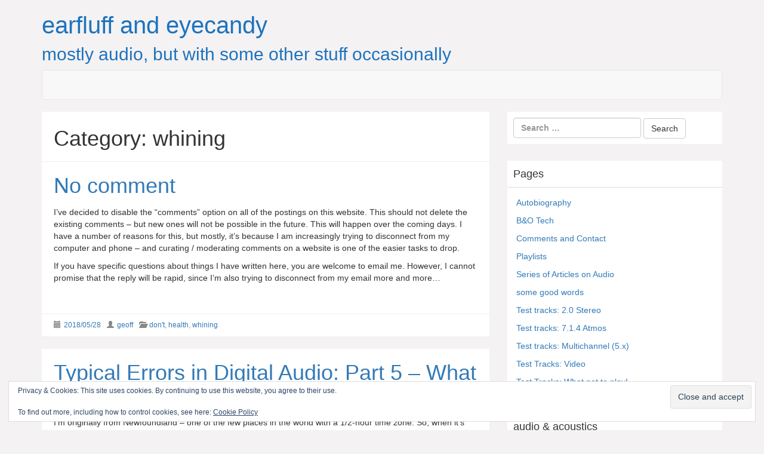

--- FILE ---
content_type: text/html; charset=UTF-8
request_url: https://www.tonmeister.ca/wordpress/category/whining/
body_size: 136512
content:
<!DOCTYPE html>
<html lang="en-US">
<head>
<meta charset="UTF-8">
<meta name="viewport" content="width=device-width, initial-scale=1.0">
<link rel="profile" href="http://gmpg.org/xfn/11">
<link rel="pingback" href="https://www.tonmeister.ca/wordpress/xmlrpc.php">

<title>whining &#8211; earfluff and eyecandy</title>
<meta name='robots' content='max-image-preview:large' />
<meta name="robots" content="noai, noimageai" /><link rel='dns-prefetch' href='//secure.gravatar.com' />
<link rel='dns-prefetch' href='//stats.wp.com' />
<link rel='dns-prefetch' href='//v0.wordpress.com' />
<link rel="alternate" type="application/rss+xml" title="earfluff and eyecandy &raquo; Feed" href="https://www.tonmeister.ca/wordpress/feed/" />
<link rel="alternate" type="application/rss+xml" title="earfluff and eyecandy &raquo; Comments Feed" href="https://www.tonmeister.ca/wordpress/comments/feed/" />
<link rel="alternate" type="application/rss+xml" title="earfluff and eyecandy &raquo; whining Category Feed" href="https://www.tonmeister.ca/wordpress/category/whining/feed/" />
<style id='wp-img-auto-sizes-contain-inline-css' type='text/css'>
img:is([sizes=auto i],[sizes^="auto," i]){contain-intrinsic-size:3000px 1500px}
/*# sourceURL=wp-img-auto-sizes-contain-inline-css */
</style>
<link rel='stylesheet' id='haiku-style-css' href='https://www.tonmeister.ca/wordpress/wp-content/plugins/haiku-minimalist-audio-player/haiku-player.css?ver=1.0.0' type='text/css' media='screen' />
<link rel='stylesheet' id='wp-quicklatex-format-css' href='https://www.tonmeister.ca/wordpress/wp-content/plugins/wp-quicklatex/css/quicklatex-format.css?ver=6.9' type='text/css' media='all' />
<style id='wp-emoji-styles-inline-css' type='text/css'>

	img.wp-smiley, img.emoji {
		display: inline !important;
		border: none !important;
		box-shadow: none !important;
		height: 1em !important;
		width: 1em !important;
		margin: 0 0.07em !important;
		vertical-align: -0.1em !important;
		background: none !important;
		padding: 0 !important;
	}
/*# sourceURL=wp-emoji-styles-inline-css */
</style>
<style id='wp-block-library-inline-css' type='text/css'>
:root{--wp-block-synced-color:#7a00df;--wp-block-synced-color--rgb:122,0,223;--wp-bound-block-color:var(--wp-block-synced-color);--wp-editor-canvas-background:#ddd;--wp-admin-theme-color:#007cba;--wp-admin-theme-color--rgb:0,124,186;--wp-admin-theme-color-darker-10:#006ba1;--wp-admin-theme-color-darker-10--rgb:0,107,160.5;--wp-admin-theme-color-darker-20:#005a87;--wp-admin-theme-color-darker-20--rgb:0,90,135;--wp-admin-border-width-focus:2px}@media (min-resolution:192dpi){:root{--wp-admin-border-width-focus:1.5px}}.wp-element-button{cursor:pointer}:root .has-very-light-gray-background-color{background-color:#eee}:root .has-very-dark-gray-background-color{background-color:#313131}:root .has-very-light-gray-color{color:#eee}:root .has-very-dark-gray-color{color:#313131}:root .has-vivid-green-cyan-to-vivid-cyan-blue-gradient-background{background:linear-gradient(135deg,#00d084,#0693e3)}:root .has-purple-crush-gradient-background{background:linear-gradient(135deg,#34e2e4,#4721fb 50%,#ab1dfe)}:root .has-hazy-dawn-gradient-background{background:linear-gradient(135deg,#faaca8,#dad0ec)}:root .has-subdued-olive-gradient-background{background:linear-gradient(135deg,#fafae1,#67a671)}:root .has-atomic-cream-gradient-background{background:linear-gradient(135deg,#fdd79a,#004a59)}:root .has-nightshade-gradient-background{background:linear-gradient(135deg,#330968,#31cdcf)}:root .has-midnight-gradient-background{background:linear-gradient(135deg,#020381,#2874fc)}:root{--wp--preset--font-size--normal:16px;--wp--preset--font-size--huge:42px}.has-regular-font-size{font-size:1em}.has-larger-font-size{font-size:2.625em}.has-normal-font-size{font-size:var(--wp--preset--font-size--normal)}.has-huge-font-size{font-size:var(--wp--preset--font-size--huge)}.has-text-align-center{text-align:center}.has-text-align-left{text-align:left}.has-text-align-right{text-align:right}.has-fit-text{white-space:nowrap!important}#end-resizable-editor-section{display:none}.aligncenter{clear:both}.items-justified-left{justify-content:flex-start}.items-justified-center{justify-content:center}.items-justified-right{justify-content:flex-end}.items-justified-space-between{justify-content:space-between}.screen-reader-text{border:0;clip-path:inset(50%);height:1px;margin:-1px;overflow:hidden;padding:0;position:absolute;width:1px;word-wrap:normal!important}.screen-reader-text:focus{background-color:#ddd;clip-path:none;color:#444;display:block;font-size:1em;height:auto;left:5px;line-height:normal;padding:15px 23px 14px;text-decoration:none;top:5px;width:auto;z-index:100000}html :where(.has-border-color){border-style:solid}html :where([style*=border-top-color]){border-top-style:solid}html :where([style*=border-right-color]){border-right-style:solid}html :where([style*=border-bottom-color]){border-bottom-style:solid}html :where([style*=border-left-color]){border-left-style:solid}html :where([style*=border-width]){border-style:solid}html :where([style*=border-top-width]){border-top-style:solid}html :where([style*=border-right-width]){border-right-style:solid}html :where([style*=border-bottom-width]){border-bottom-style:solid}html :where([style*=border-left-width]){border-left-style:solid}html :where(img[class*=wp-image-]){height:auto;max-width:100%}:where(figure){margin:0 0 1em}html :where(.is-position-sticky){--wp-admin--admin-bar--position-offset:var(--wp-admin--admin-bar--height,0px)}@media screen and (max-width:600px){html :where(.is-position-sticky){--wp-admin--admin-bar--position-offset:0px}}

/*# sourceURL=wp-block-library-inline-css */
</style><style id='wp-block-heading-inline-css' type='text/css'>
h1:where(.wp-block-heading).has-background,h2:where(.wp-block-heading).has-background,h3:where(.wp-block-heading).has-background,h4:where(.wp-block-heading).has-background,h5:where(.wp-block-heading).has-background,h6:where(.wp-block-heading).has-background{padding:1.25em 2.375em}h1.has-text-align-left[style*=writing-mode]:where([style*=vertical-lr]),h1.has-text-align-right[style*=writing-mode]:where([style*=vertical-rl]),h2.has-text-align-left[style*=writing-mode]:where([style*=vertical-lr]),h2.has-text-align-right[style*=writing-mode]:where([style*=vertical-rl]),h3.has-text-align-left[style*=writing-mode]:where([style*=vertical-lr]),h3.has-text-align-right[style*=writing-mode]:where([style*=vertical-rl]),h4.has-text-align-left[style*=writing-mode]:where([style*=vertical-lr]),h4.has-text-align-right[style*=writing-mode]:where([style*=vertical-rl]),h5.has-text-align-left[style*=writing-mode]:where([style*=vertical-lr]),h5.has-text-align-right[style*=writing-mode]:where([style*=vertical-rl]),h6.has-text-align-left[style*=writing-mode]:where([style*=vertical-lr]),h6.has-text-align-right[style*=writing-mode]:where([style*=vertical-rl]){rotate:180deg}
/*# sourceURL=https://www.tonmeister.ca/wordpress/wp-includes/blocks/heading/style.min.css */
</style>
<style id='wp-block-image-inline-css' type='text/css'>
.wp-block-image>a,.wp-block-image>figure>a{display:inline-block}.wp-block-image img{box-sizing:border-box;height:auto;max-width:100%;vertical-align:bottom}@media not (prefers-reduced-motion){.wp-block-image img.hide{visibility:hidden}.wp-block-image img.show{animation:show-content-image .4s}}.wp-block-image[style*=border-radius] img,.wp-block-image[style*=border-radius]>a{border-radius:inherit}.wp-block-image.has-custom-border img{box-sizing:border-box}.wp-block-image.aligncenter{text-align:center}.wp-block-image.alignfull>a,.wp-block-image.alignwide>a{width:100%}.wp-block-image.alignfull img,.wp-block-image.alignwide img{height:auto;width:100%}.wp-block-image .aligncenter,.wp-block-image .alignleft,.wp-block-image .alignright,.wp-block-image.aligncenter,.wp-block-image.alignleft,.wp-block-image.alignright{display:table}.wp-block-image .aligncenter>figcaption,.wp-block-image .alignleft>figcaption,.wp-block-image .alignright>figcaption,.wp-block-image.aligncenter>figcaption,.wp-block-image.alignleft>figcaption,.wp-block-image.alignright>figcaption{caption-side:bottom;display:table-caption}.wp-block-image .alignleft{float:left;margin:.5em 1em .5em 0}.wp-block-image .alignright{float:right;margin:.5em 0 .5em 1em}.wp-block-image .aligncenter{margin-left:auto;margin-right:auto}.wp-block-image :where(figcaption){margin-bottom:1em;margin-top:.5em}.wp-block-image.is-style-circle-mask img{border-radius:9999px}@supports ((-webkit-mask-image:none) or (mask-image:none)) or (-webkit-mask-image:none){.wp-block-image.is-style-circle-mask img{border-radius:0;-webkit-mask-image:url('data:image/svg+xml;utf8,<svg viewBox="0 0 100 100" xmlns="http://www.w3.org/2000/svg"><circle cx="50" cy="50" r="50"/></svg>');mask-image:url('data:image/svg+xml;utf8,<svg viewBox="0 0 100 100" xmlns="http://www.w3.org/2000/svg"><circle cx="50" cy="50" r="50"/></svg>');mask-mode:alpha;-webkit-mask-position:center;mask-position:center;-webkit-mask-repeat:no-repeat;mask-repeat:no-repeat;-webkit-mask-size:contain;mask-size:contain}}:root :where(.wp-block-image.is-style-rounded img,.wp-block-image .is-style-rounded img){border-radius:9999px}.wp-block-image figure{margin:0}.wp-lightbox-container{display:flex;flex-direction:column;position:relative}.wp-lightbox-container img{cursor:zoom-in}.wp-lightbox-container img:hover+button{opacity:1}.wp-lightbox-container button{align-items:center;backdrop-filter:blur(16px) saturate(180%);background-color:#5a5a5a40;border:none;border-radius:4px;cursor:zoom-in;display:flex;height:20px;justify-content:center;opacity:0;padding:0;position:absolute;right:16px;text-align:center;top:16px;width:20px;z-index:100}@media not (prefers-reduced-motion){.wp-lightbox-container button{transition:opacity .2s ease}}.wp-lightbox-container button:focus-visible{outline:3px auto #5a5a5a40;outline:3px auto -webkit-focus-ring-color;outline-offset:3px}.wp-lightbox-container button:hover{cursor:pointer;opacity:1}.wp-lightbox-container button:focus{opacity:1}.wp-lightbox-container button:focus,.wp-lightbox-container button:hover,.wp-lightbox-container button:not(:hover):not(:active):not(.has-background){background-color:#5a5a5a40;border:none}.wp-lightbox-overlay{box-sizing:border-box;cursor:zoom-out;height:100vh;left:0;overflow:hidden;position:fixed;top:0;visibility:hidden;width:100%;z-index:100000}.wp-lightbox-overlay .close-button{align-items:center;cursor:pointer;display:flex;justify-content:center;min-height:40px;min-width:40px;padding:0;position:absolute;right:calc(env(safe-area-inset-right) + 16px);top:calc(env(safe-area-inset-top) + 16px);z-index:5000000}.wp-lightbox-overlay .close-button:focus,.wp-lightbox-overlay .close-button:hover,.wp-lightbox-overlay .close-button:not(:hover):not(:active):not(.has-background){background:none;border:none}.wp-lightbox-overlay .lightbox-image-container{height:var(--wp--lightbox-container-height);left:50%;overflow:hidden;position:absolute;top:50%;transform:translate(-50%,-50%);transform-origin:top left;width:var(--wp--lightbox-container-width);z-index:9999999999}.wp-lightbox-overlay .wp-block-image{align-items:center;box-sizing:border-box;display:flex;height:100%;justify-content:center;margin:0;position:relative;transform-origin:0 0;width:100%;z-index:3000000}.wp-lightbox-overlay .wp-block-image img{height:var(--wp--lightbox-image-height);min-height:var(--wp--lightbox-image-height);min-width:var(--wp--lightbox-image-width);width:var(--wp--lightbox-image-width)}.wp-lightbox-overlay .wp-block-image figcaption{display:none}.wp-lightbox-overlay button{background:none;border:none}.wp-lightbox-overlay .scrim{background-color:#fff;height:100%;opacity:.9;position:absolute;width:100%;z-index:2000000}.wp-lightbox-overlay.active{visibility:visible}@media not (prefers-reduced-motion){.wp-lightbox-overlay.active{animation:turn-on-visibility .25s both}.wp-lightbox-overlay.active img{animation:turn-on-visibility .35s both}.wp-lightbox-overlay.show-closing-animation:not(.active){animation:turn-off-visibility .35s both}.wp-lightbox-overlay.show-closing-animation:not(.active) img{animation:turn-off-visibility .25s both}.wp-lightbox-overlay.zoom.active{animation:none;opacity:1;visibility:visible}.wp-lightbox-overlay.zoom.active .lightbox-image-container{animation:lightbox-zoom-in .4s}.wp-lightbox-overlay.zoom.active .lightbox-image-container img{animation:none}.wp-lightbox-overlay.zoom.active .scrim{animation:turn-on-visibility .4s forwards}.wp-lightbox-overlay.zoom.show-closing-animation:not(.active){animation:none}.wp-lightbox-overlay.zoom.show-closing-animation:not(.active) .lightbox-image-container{animation:lightbox-zoom-out .4s}.wp-lightbox-overlay.zoom.show-closing-animation:not(.active) .lightbox-image-container img{animation:none}.wp-lightbox-overlay.zoom.show-closing-animation:not(.active) .scrim{animation:turn-off-visibility .4s forwards}}@keyframes show-content-image{0%{visibility:hidden}99%{visibility:hidden}to{visibility:visible}}@keyframes turn-on-visibility{0%{opacity:0}to{opacity:1}}@keyframes turn-off-visibility{0%{opacity:1;visibility:visible}99%{opacity:0;visibility:visible}to{opacity:0;visibility:hidden}}@keyframes lightbox-zoom-in{0%{transform:translate(calc((-100vw + var(--wp--lightbox-scrollbar-width))/2 + var(--wp--lightbox-initial-left-position)),calc(-50vh + var(--wp--lightbox-initial-top-position))) scale(var(--wp--lightbox-scale))}to{transform:translate(-50%,-50%) scale(1)}}@keyframes lightbox-zoom-out{0%{transform:translate(-50%,-50%) scale(1);visibility:visible}99%{visibility:visible}to{transform:translate(calc((-100vw + var(--wp--lightbox-scrollbar-width))/2 + var(--wp--lightbox-initial-left-position)),calc(-50vh + var(--wp--lightbox-initial-top-position))) scale(var(--wp--lightbox-scale));visibility:hidden}}
/*# sourceURL=https://www.tonmeister.ca/wordpress/wp-includes/blocks/image/style.min.css */
</style>
<style id='wp-block-paragraph-inline-css' type='text/css'>
.is-small-text{font-size:.875em}.is-regular-text{font-size:1em}.is-large-text{font-size:2.25em}.is-larger-text{font-size:3em}.has-drop-cap:not(:focus):first-letter{float:left;font-size:8.4em;font-style:normal;font-weight:100;line-height:.68;margin:.05em .1em 0 0;text-transform:uppercase}body.rtl .has-drop-cap:not(:focus):first-letter{float:none;margin-left:.1em}p.has-drop-cap.has-background{overflow:hidden}:root :where(p.has-background){padding:1.25em 2.375em}:where(p.has-text-color:not(.has-link-color)) a{color:inherit}p.has-text-align-left[style*="writing-mode:vertical-lr"],p.has-text-align-right[style*="writing-mode:vertical-rl"]{rotate:180deg}
/*# sourceURL=https://www.tonmeister.ca/wordpress/wp-includes/blocks/paragraph/style.min.css */
</style>
<style id='global-styles-inline-css' type='text/css'>
:root{--wp--preset--aspect-ratio--square: 1;--wp--preset--aspect-ratio--4-3: 4/3;--wp--preset--aspect-ratio--3-4: 3/4;--wp--preset--aspect-ratio--3-2: 3/2;--wp--preset--aspect-ratio--2-3: 2/3;--wp--preset--aspect-ratio--16-9: 16/9;--wp--preset--aspect-ratio--9-16: 9/16;--wp--preset--color--black: #000000;--wp--preset--color--cyan-bluish-gray: #abb8c3;--wp--preset--color--white: #ffffff;--wp--preset--color--pale-pink: #f78da7;--wp--preset--color--vivid-red: #cf2e2e;--wp--preset--color--luminous-vivid-orange: #ff6900;--wp--preset--color--luminous-vivid-amber: #fcb900;--wp--preset--color--light-green-cyan: #7bdcb5;--wp--preset--color--vivid-green-cyan: #00d084;--wp--preset--color--pale-cyan-blue: #8ed1fc;--wp--preset--color--vivid-cyan-blue: #0693e3;--wp--preset--color--vivid-purple: #9b51e0;--wp--preset--gradient--vivid-cyan-blue-to-vivid-purple: linear-gradient(135deg,rgb(6,147,227) 0%,rgb(155,81,224) 100%);--wp--preset--gradient--light-green-cyan-to-vivid-green-cyan: linear-gradient(135deg,rgb(122,220,180) 0%,rgb(0,208,130) 100%);--wp--preset--gradient--luminous-vivid-amber-to-luminous-vivid-orange: linear-gradient(135deg,rgb(252,185,0) 0%,rgb(255,105,0) 100%);--wp--preset--gradient--luminous-vivid-orange-to-vivid-red: linear-gradient(135deg,rgb(255,105,0) 0%,rgb(207,46,46) 100%);--wp--preset--gradient--very-light-gray-to-cyan-bluish-gray: linear-gradient(135deg,rgb(238,238,238) 0%,rgb(169,184,195) 100%);--wp--preset--gradient--cool-to-warm-spectrum: linear-gradient(135deg,rgb(74,234,220) 0%,rgb(151,120,209) 20%,rgb(207,42,186) 40%,rgb(238,44,130) 60%,rgb(251,105,98) 80%,rgb(254,248,76) 100%);--wp--preset--gradient--blush-light-purple: linear-gradient(135deg,rgb(255,206,236) 0%,rgb(152,150,240) 100%);--wp--preset--gradient--blush-bordeaux: linear-gradient(135deg,rgb(254,205,165) 0%,rgb(254,45,45) 50%,rgb(107,0,62) 100%);--wp--preset--gradient--luminous-dusk: linear-gradient(135deg,rgb(255,203,112) 0%,rgb(199,81,192) 50%,rgb(65,88,208) 100%);--wp--preset--gradient--pale-ocean: linear-gradient(135deg,rgb(255,245,203) 0%,rgb(182,227,212) 50%,rgb(51,167,181) 100%);--wp--preset--gradient--electric-grass: linear-gradient(135deg,rgb(202,248,128) 0%,rgb(113,206,126) 100%);--wp--preset--gradient--midnight: linear-gradient(135deg,rgb(2,3,129) 0%,rgb(40,116,252) 100%);--wp--preset--font-size--small: 13px;--wp--preset--font-size--medium: 20px;--wp--preset--font-size--large: 36px;--wp--preset--font-size--x-large: 42px;--wp--preset--spacing--20: 0.44rem;--wp--preset--spacing--30: 0.67rem;--wp--preset--spacing--40: 1rem;--wp--preset--spacing--50: 1.5rem;--wp--preset--spacing--60: 2.25rem;--wp--preset--spacing--70: 3.38rem;--wp--preset--spacing--80: 5.06rem;--wp--preset--shadow--natural: 6px 6px 9px rgba(0, 0, 0, 0.2);--wp--preset--shadow--deep: 12px 12px 50px rgba(0, 0, 0, 0.4);--wp--preset--shadow--sharp: 6px 6px 0px rgba(0, 0, 0, 0.2);--wp--preset--shadow--outlined: 6px 6px 0px -3px rgb(255, 255, 255), 6px 6px rgb(0, 0, 0);--wp--preset--shadow--crisp: 6px 6px 0px rgb(0, 0, 0);}:where(.is-layout-flex){gap: 0.5em;}:where(.is-layout-grid){gap: 0.5em;}body .is-layout-flex{display: flex;}.is-layout-flex{flex-wrap: wrap;align-items: center;}.is-layout-flex > :is(*, div){margin: 0;}body .is-layout-grid{display: grid;}.is-layout-grid > :is(*, div){margin: 0;}:where(.wp-block-columns.is-layout-flex){gap: 2em;}:where(.wp-block-columns.is-layout-grid){gap: 2em;}:where(.wp-block-post-template.is-layout-flex){gap: 1.25em;}:where(.wp-block-post-template.is-layout-grid){gap: 1.25em;}.has-black-color{color: var(--wp--preset--color--black) !important;}.has-cyan-bluish-gray-color{color: var(--wp--preset--color--cyan-bluish-gray) !important;}.has-white-color{color: var(--wp--preset--color--white) !important;}.has-pale-pink-color{color: var(--wp--preset--color--pale-pink) !important;}.has-vivid-red-color{color: var(--wp--preset--color--vivid-red) !important;}.has-luminous-vivid-orange-color{color: var(--wp--preset--color--luminous-vivid-orange) !important;}.has-luminous-vivid-amber-color{color: var(--wp--preset--color--luminous-vivid-amber) !important;}.has-light-green-cyan-color{color: var(--wp--preset--color--light-green-cyan) !important;}.has-vivid-green-cyan-color{color: var(--wp--preset--color--vivid-green-cyan) !important;}.has-pale-cyan-blue-color{color: var(--wp--preset--color--pale-cyan-blue) !important;}.has-vivid-cyan-blue-color{color: var(--wp--preset--color--vivid-cyan-blue) !important;}.has-vivid-purple-color{color: var(--wp--preset--color--vivid-purple) !important;}.has-black-background-color{background-color: var(--wp--preset--color--black) !important;}.has-cyan-bluish-gray-background-color{background-color: var(--wp--preset--color--cyan-bluish-gray) !important;}.has-white-background-color{background-color: var(--wp--preset--color--white) !important;}.has-pale-pink-background-color{background-color: var(--wp--preset--color--pale-pink) !important;}.has-vivid-red-background-color{background-color: var(--wp--preset--color--vivid-red) !important;}.has-luminous-vivid-orange-background-color{background-color: var(--wp--preset--color--luminous-vivid-orange) !important;}.has-luminous-vivid-amber-background-color{background-color: var(--wp--preset--color--luminous-vivid-amber) !important;}.has-light-green-cyan-background-color{background-color: var(--wp--preset--color--light-green-cyan) !important;}.has-vivid-green-cyan-background-color{background-color: var(--wp--preset--color--vivid-green-cyan) !important;}.has-pale-cyan-blue-background-color{background-color: var(--wp--preset--color--pale-cyan-blue) !important;}.has-vivid-cyan-blue-background-color{background-color: var(--wp--preset--color--vivid-cyan-blue) !important;}.has-vivid-purple-background-color{background-color: var(--wp--preset--color--vivid-purple) !important;}.has-black-border-color{border-color: var(--wp--preset--color--black) !important;}.has-cyan-bluish-gray-border-color{border-color: var(--wp--preset--color--cyan-bluish-gray) !important;}.has-white-border-color{border-color: var(--wp--preset--color--white) !important;}.has-pale-pink-border-color{border-color: var(--wp--preset--color--pale-pink) !important;}.has-vivid-red-border-color{border-color: var(--wp--preset--color--vivid-red) !important;}.has-luminous-vivid-orange-border-color{border-color: var(--wp--preset--color--luminous-vivid-orange) !important;}.has-luminous-vivid-amber-border-color{border-color: var(--wp--preset--color--luminous-vivid-amber) !important;}.has-light-green-cyan-border-color{border-color: var(--wp--preset--color--light-green-cyan) !important;}.has-vivid-green-cyan-border-color{border-color: var(--wp--preset--color--vivid-green-cyan) !important;}.has-pale-cyan-blue-border-color{border-color: var(--wp--preset--color--pale-cyan-blue) !important;}.has-vivid-cyan-blue-border-color{border-color: var(--wp--preset--color--vivid-cyan-blue) !important;}.has-vivid-purple-border-color{border-color: var(--wp--preset--color--vivid-purple) !important;}.has-vivid-cyan-blue-to-vivid-purple-gradient-background{background: var(--wp--preset--gradient--vivid-cyan-blue-to-vivid-purple) !important;}.has-light-green-cyan-to-vivid-green-cyan-gradient-background{background: var(--wp--preset--gradient--light-green-cyan-to-vivid-green-cyan) !important;}.has-luminous-vivid-amber-to-luminous-vivid-orange-gradient-background{background: var(--wp--preset--gradient--luminous-vivid-amber-to-luminous-vivid-orange) !important;}.has-luminous-vivid-orange-to-vivid-red-gradient-background{background: var(--wp--preset--gradient--luminous-vivid-orange-to-vivid-red) !important;}.has-very-light-gray-to-cyan-bluish-gray-gradient-background{background: var(--wp--preset--gradient--very-light-gray-to-cyan-bluish-gray) !important;}.has-cool-to-warm-spectrum-gradient-background{background: var(--wp--preset--gradient--cool-to-warm-spectrum) !important;}.has-blush-light-purple-gradient-background{background: var(--wp--preset--gradient--blush-light-purple) !important;}.has-blush-bordeaux-gradient-background{background: var(--wp--preset--gradient--blush-bordeaux) !important;}.has-luminous-dusk-gradient-background{background: var(--wp--preset--gradient--luminous-dusk) !important;}.has-pale-ocean-gradient-background{background: var(--wp--preset--gradient--pale-ocean) !important;}.has-electric-grass-gradient-background{background: var(--wp--preset--gradient--electric-grass) !important;}.has-midnight-gradient-background{background: var(--wp--preset--gradient--midnight) !important;}.has-small-font-size{font-size: var(--wp--preset--font-size--small) !important;}.has-medium-font-size{font-size: var(--wp--preset--font-size--medium) !important;}.has-large-font-size{font-size: var(--wp--preset--font-size--large) !important;}.has-x-large-font-size{font-size: var(--wp--preset--font-size--x-large) !important;}
/*# sourceURL=global-styles-inline-css */
</style>

<style id='classic-theme-styles-inline-css' type='text/css'>
/*! This file is auto-generated */
.wp-block-button__link{color:#fff;background-color:#32373c;border-radius:9999px;box-shadow:none;text-decoration:none;padding:calc(.667em + 2px) calc(1.333em + 2px);font-size:1.125em}.wp-block-file__button{background:#32373c;color:#fff;text-decoration:none}
/*# sourceURL=/wp-includes/css/classic-themes.min.css */
</style>
<link rel='stylesheet' id='jetpack-subscriptions-css' href='https://www.tonmeister.ca/wordpress/wp-content/plugins/jetpack/_inc/build/subscriptions/subscriptions.min.css?ver=15.3.1' type='text/css' media='all' />
<link rel='stylesheet' id='zacklive-style-css' href='https://www.tonmeister.ca/wordpress/wp-content/themes/zacklive/style.css?ver=6.9' type='text/css' media='all' />
<link rel='stylesheet' id='zacklive-bootstrap-css' href='https://www.tonmeister.ca/wordpress/wp-content/themes/zacklive/assets/css/bootstrap/bootstrap.min.css?ver=6.9' type='text/css' media='all' />
<link rel='stylesheet' id='zacklive-bootstrapwp-css' href='https://www.tonmeister.ca/wordpress/wp-content/themes/zacklive/assets/css/bootstrap-wp.css?ver=6.9' type='text/css' media='all' />
<link rel='stylesheet' id='zacklive-fontawesome-css' href='https://www.tonmeister.ca/wordpress/wp-content/themes/zacklive/assets/css/FontAwesome/font-awesome.min.css?ver=4.3.0' type='text/css' media='all' />
<script type="text/javascript" src="https://www.tonmeister.ca/wordpress/wp-includes/js/jquery/jquery.min.js?ver=3.7.1" id="jquery-core-js"></script>
<script type="text/javascript" src="https://www.tonmeister.ca/wordpress/wp-includes/js/jquery/jquery-migrate.min.js?ver=3.4.1" id="jquery-migrate-js"></script>
<script type="text/javascript" src="https://www.tonmeister.ca/wordpress/wp-content/themes/zacklive/assets/js/bootstrap/bootstrap.js?ver=6.9" id="zacklive-bootstrapjs-js"></script>
<script type="text/javascript" src="https://www.tonmeister.ca/wordpress/wp-content/themes/zacklive/assets/js/bootstrap-wp.js?ver=6.9" id="zacklive-bootstrapwp-js"></script>
<script type="text/javascript" src="https://www.tonmeister.ca/wordpress/wp-content/themes/zacklive/assets/js/FitVids.js-master/jquery.fitvids.js?ver=6.9" id="zacklive-fitvids-js"></script>
<script type="text/javascript" src="https://www.tonmeister.ca/wordpress/wp-content/plugins/wp-quicklatex/js/wp-quicklatex-frontend.js?ver=1.0" id="wp-quicklatex-frontend-js"></script>
<link rel="https://api.w.org/" href="https://www.tonmeister.ca/wordpress/wp-json/" /><link rel="alternate" title="JSON" type="application/json" href="https://www.tonmeister.ca/wordpress/wp-json/wp/v2/categories/10" /><link rel="EditURI" type="application/rsd+xml" title="RSD" href="https://www.tonmeister.ca/wordpress/xmlrpc.php?rsd" />
<meta name="generator" content="WordPress 6.9" />
<script type="text/javascript">/* <![CDATA[ */ var haiku_jplayerswf_path =  'https://www.tonmeister.ca/wordpress/wp-content/plugins/haiku-minimalist-audio-player/js'; /* ]]> */</script>	<style>img#wpstats{display:none}</style>
			<style type="text/css">
			.site-title a,
		.site-description {
			color: #1e73be;
		}
		</style>
	<style type="text/css" id="custom-background-css">
body.custom-background { background-color: #f4f2f2; }
</style>
	
<!-- Jetpack Open Graph Tags -->
<meta property="og:type" content="website" />
<meta property="og:title" content="whining &#8211; earfluff and eyecandy" />
<meta property="og:url" content="https://www.tonmeister.ca/wordpress/category/whining/" />
<meta property="og:site_name" content="earfluff and eyecandy" />
<meta property="og:image" content="https://s0.wp.com/i/blank.jpg" />
<meta property="og:image:width" content="200" />
<meta property="og:image:height" content="200" />
<meta property="og:image:alt" content="" />
<meta property="og:locale" content="en_US" />

<!-- End Jetpack Open Graph Tags -->
<link rel='stylesheet' id='eu-cookie-law-style-css' href='https://www.tonmeister.ca/wordpress/wp-content/plugins/jetpack/modules/widgets/eu-cookie-law/style.css?ver=15.3.1' type='text/css' media='all' />
<link rel='stylesheet' id='jetpack-top-posts-widget-css' href='https://www.tonmeister.ca/wordpress/wp-content/plugins/jetpack/modules/widgets/top-posts/style.css?ver=20141013' type='text/css' media='all' />
</head>

<body class="archive category category-whining category-10 custom-background wp-theme-zacklive" itemscope="itemscope" itemtype="http://schema.org/WebPage">
	<div id="page" class="hfeed site">
				<a class="skip-link screen-reader-text" href="#content">Skip to content</a>

		<header id="masthead" class="site-header" role="banner" itemscope="itemscope" itemtype="http://schema.org/WPHeader">
			<div class="container">
				<div class="row">
					<div class="site-header-inner col-sm-12">
												<div class="site-branding">
							<h1 class="site-title" itemprop="headline"><a href="https://www.tonmeister.ca/wordpress/" title="earfluff and eyecandy" rel="home">earfluff and eyecandy</a></h1>
							<h2 class="site-description clear" itemprop="description">mostly audio, but with some other stuff occasionally</h2>
						</div><!-- .site-branding -->
					</div><!-- .site-header-inner -->
				</div><!-- .row -->
			</div><!-- .container -->
		</header><!-- #masthead -->

		<nav class="site-navigation" class="main-navigation" role="navigation" itemscope="itemscope" itemtype="http://schema.org/SiteNavigationElement">
			<div class="container">
				<div class="row">
					<div class="site-navigation-inner col-sm-12">
						<div class="navbar navbar-default">
							<div class="navbar-header">
								<!-- .navbar-toggle is used as the toggle for collapsed navbar content -->
								<button type="button" class="navbar-toggle" data-toggle="collapse" data-target=".navbar-responsive-collapse">
									<span class="screen-reader-text"></span>
									<span class="icon-bar"></span>
									<span class="icon-bar"></span>
									<span class="icon-bar"></span>
								</button>
							</div><!-- .navbar-header -->

							<div class="navbar-collapse collapse navbar-responsive-collapse">
				            					          	</div><!-- .navbar-collapse -->
						</div><!-- .navbar -->
					</div><!-- .site-navigation-inner -->
				</div><!-- .row -->
			</div><!-- .container -->
		</nav><!-- .site-navigation -->

		<div id="content" class="site-content">
			<div class="container">
				<div class="row">
		<div id="primary" class="content-area col-sm-12 col-md-8" itemprop="mainContentOfPage" itemscope="itemscope" itemtype="http://schema.org/Blog">
		<main id="main" class="site-main" role="main">

		
			<header class="page-header">
				<h1 class="page-title">Category: <span>whining</span></h1>			</header><!-- .page-header -->

						
				


<article id="post-5210" class="post-5210 post type-post status-publish format-standard hentry category-dont category-health category-whining" itemscope="itemscope" itemtype="http://schema.org/BlogPosting" itemprop="blogPost">
		<header class="entry-header">
		<h1 class="entry-title" itemprop="headline"><a href="https://www.tonmeister.ca/wordpress/2018/05/28/no-comment/" rel="bookmark">No comment</a></h1>	</header><!-- .entry-header -->

	<div class="entry-content" itemprop="text">
		<p>I&#8217;ve decided to disable the &#8220;comments&#8221; option on all of the postings on this website. This should not delete the existing comments &#8211; but new ones will not be possible in the future. This will happen over the coming days. I have a number of reasons for this, but mostly, it&#8217;s because I am increasingly trying to disconnect from my computer and phone &#8211; and curating / moderating comments on a website is one of the easier tasks to drop.</p>
<p>If you have specific questions about things I have written here, you are welcome to email me. However, I cannot promise that the reply will be rapid, since I&#8217;m also trying to disconnect from my email more and more&#8230;</p>
<p>&nbsp;</p>

			</div><!-- .entry-content -->

	<footer class="entry-footer">
		<span class="posted-on"><span class="glyphicon glyphicon-calendar" aria-
 hidden="true"></span><a href="https://www.tonmeister.ca/wordpress/2018/05/28/no-comment/" rel="bookmark"><time class="entry-date published updated" datetime="2018-05-28T09:38:56+02:00" itemprop="datePublished">2018/05/28</time></a></span><span class="byline"><span class="glyphicon glyphicon-user" aria-
 hidden="true"></span><span class="author vcard" itemprop="name"><a class="url fn n" href="https://www.tonmeister.ca/wordpress/author/geoff/">geoff</a></span></span><span class="cat-links"><span class="glyphicon glyphicon-folder-open" aria-
 hidden="true"></span><a href="https://www.tonmeister.ca/wordpress/category/recommendations/dont/" rel="category tag">don't</a>, <a href="https://www.tonmeister.ca/wordpress/category/health/" rel="category tag">health</a>, <a href="https://www.tonmeister.ca/wordpress/category/whining/" rel="category tag">whining</a></span>	</footer><!-- .entry-footer -->
</article><!-- #post-## -->
			
				


<article id="post-5027" class="post-5027 post type-post status-publish format-standard hentry category-audio category-do category-dont category-dsp category-funny-noises category-hearing category-recordings category-whining" itemscope="itemscope" itemtype="http://schema.org/BlogPosting" itemprop="blogPost">
		<header class="entry-header">
		<h1 class="entry-title" itemprop="headline"><a href="https://www.tonmeister.ca/wordpress/2018/03/05/typical-errors-in-digital-audio-part-5-what-time-is-it-there/" rel="bookmark">Typical Errors in Digital Audio: Part 5 &#8211; What time is it there?</a></h1>	</header><!-- .entry-header -->

	<div class="entry-content" itemprop="text">
		<p>I&#8217;m originally from Newfoundland &#8211; one of the few places in the world with a 1/2-hour time zone. So, when it&#8217;s 10:00 a.m. in Montreal, it&#8217;s 11:30 a.m. in St. John&#8217;s &#8211; my home town. This meant that, when I was a kid 40 years ago, and we would call our relatives in Toronto or Germany to wish them a Merry Christmas, there were two questions that you could always rely on being asked: (1) what&#8217;s the weather like there? and (2) what time is it there?</p>
<p>These days, I have a similar problem that is well-described by &#8220;<a href="https://en.wikipedia.org/wiki/Segal%27s_law">Segal&#8217;s Law</a>&#8220;. My iPhone and my wristwatch (an old analogue one with hands that go around pointing at the floor and the fridge&#8230;) are never synchronised&#8230; This is because of two things: (1) I probably did a bad job of setting my watch and (more importantly) (2) my watch runs just a little bit slowly&#8230;</p>
<p>So, let&#8217;s say, for example, that I set my watch to be EXACTLY in sync with my phone on a Monday morning at 9:00 a.m. As the week goes by, my iPhone and my watch drift apart, and, just for the sake of argument let&#8217;s say that, one week later, when my iPhone turns over to 9:00 a.m. on Monday morning, my wristwatch turns over to 8:59 a.m. So, I lose 1 minute per week on my watch.</p>
<p>(It&#8217;s pretty safe to assume that my iPhone is also not perfect &#8211; but it&#8217;s different because, every once in a while, it compares its internal clock with another, more accurate clock somewhere else via a connection across the Internet (which, we will assume, for the purposes of this discussion, works).)</p>
<p>Let&#8217;s consider this from a strange point of view. Let&#8217;s assume that</p>
<ul>
<li>I&#8217;m checking the time on my watch every minute, on the minute</li>
<li>someone else is &#8220;fixing&#8221; my watch every week so that it&#8217;s correct at 9:00 a.m. on Mondays. They do this by adjusting the watch to the correct time 30 seconds before the iPhone says it&#8217;s 9:00 a.m.</li>
<li>I don&#8217;t know that they&#8217;re doing this for me&#8230;</li>
</ul>
<p>If we think about this from my perspective, I&#8217;ll live in a strange world where 8:59 on Mondays never exists. This is because at 8:58 and 30 seconds (on my watch), my friend re-sets the time to 8:59 and 30 seconds (while I&#8217;m not looking) to synchronise with the iPhone&#8230;</p>
<p>&nbsp;</p>
<p>IF my watch was running fast &#8211; say, gaining one minute each week, then I would live in a different strange universe where 9:00 happens twice every Monday morning&#8230;</p>
<p>&nbsp;</p>
<p>The basic problem here is that we have two clocks that do not run at the same rate &#8211; but they are expected to do so. So, we synchronise them regularly (in the above example, on Monday mornings at 9:00) &#8211; but between those synchronisation events, they drift apart in time.</p>
<p>&nbsp;</p>
<h2>So what?</h2>
<p>The example above is very, very similar to the way a digital audio streaming system works &#8211; especially if you&#8217;re using a wireless connection between the transmitting device and a receiver.</p>
<p>Lets say that you&#8217;re playing a sound file that was recorded at 44.1 kHz and streaming it wirelessly to a receiver. I&#8217;m trying to be as generic as possible here, but I could be talking about a Bluetooth connection to a pair of headphones or a WiFi connection via DLNA to a device connected to a pair of loudspeakers, for example&#8230;</p>
<p>It is not unusual with such a connection for the transmitter to collect up a <em>block</em> of audio samples &#8211; say, 64 of them &#8211; and send them to the receiver&#8217;s input buffer. The receiver then pulls those samples out, one by one, and (eventually) sends them to a digital-to-analogue converter that produces a signal that (eventually) comes out as an audio signal. Then, 64/44100&#8217;ths of a second later (64 samples later) the transmitter sends another <em>block</em>, and so on and so on until the song ends.</p>
<p>This system works well if the clock inside the transmitter and the clock inside the receiver are <em>perfectly</em> synchronised. We can even be a little generous and say that they can drift apart a little &#8211; but not so much that we either run out of samples to play (because the receiver is playing them out faster than they&#8217;re coming in from the transmitter) or that we have samples left over to play when the next block comes in (because the receiver is playing them out slower than they&#8217;re coming in from the transmitter).</p>
<p>&nbsp;</p>
<h2>Dealing with this problem the right way</h2>
<p>The right way to deal with this issue is for the receiver to always be checking what time it <em>thinks</em> it is when the block arrives from the transmitter. If the block arrives a little early, then the receiver should think &#8220;hmmmm, my clock is going too slowly &#8211; I&#8217;ll speed it up a bit&#8221;. If the block arrives a little late, then the receiver should adjust its clock to go a little slower.</p>
<p>So, in this case, the receiver has a basic, nominal speed for its internal clock &#8211; but it&#8217;s constantly adjusting it to be faster and slower to try and match the clock of the transmitter &#8211; but it can only do this adjustment at the <em>block rate</em> &#8211; the frequency at which the blocks of samples arrive, which is dependent on the block length (how many samples are in each block) and the sampling rate (how many samples per second). (Of course, this can result in &#8220;jitter and wander&#8221; problems if you&#8217;re not careful (I won&#8217;t talk about this here&#8230;) &#8211; so you have to pay a little attention to how quickly you&#8217;re adjusting your clock rate&#8230; but that&#8217;s &#8220;just&#8221; a matter of correct implementation.)</p>
<p>&nbsp;</p>
<h2>Dealing with this problem the wrong way</h2>
<p>There is another way to deal with this problem, which, unfortunately, has measurable and possibly audible consequences. This implementation is basically the same as my original example, where I had a friend &#8220;fixing&#8221; my wristwatch once a week. You have a transmitter that sends blocks of samples to the receiver &#8211; and although these two devices should have exactly the same clock rate, they don&#8217;t.</p>
<p>Let&#8217;s say, for example, that the receiver is playing the samples <em>faster</em> than they&#8217;re being sent by the transmitter. This means that the two will slowly drift farther and farther apart until, eventually, the receiver will have to play a sample, but nothing has come in from the transmitter yet, so there&#8217;s no sample there to play. In this case, the receiver says &#8220;no problem, I&#8217;ll just play the last sample again, and the next block will come in while I&#8217;m doing that&#8221; &#8211; so it <strong><em>inserts</em></strong> an extra sample that is just a duplicate of the previous one.</p>
<p>If the receiver&#8217;s clock is going <em>slower</em> than the transmitter&#8217;s, then, as the two drift farther apart, we will get to a moment where the receiver will receive a new block of samples but it&#8217;s not done playing all of the samples in the previous block yet. In this event, it says &#8220;no problem, I&#8217;ll just leave that last sample out and move on to the next block to catch up&#8221; &#8211; so it <strong><em>skips</em></strong> a sample.</p>
<p>This is called a &#8220;Skip / Insert&#8221;  strategy for dealing with clock synchronisation. It&#8217;s done by software and hardware engineers because it&#8217;s simple to implement, and, in many cases, a manufacturer can get away with this, since it is rarely audible for a couple of reasons.</p>
<h2></h2>
<h2>Can this be measured?</h2>
<p>The simple answer to this is &#8220;yes&#8221; &#8211; and it can be measured in a number of different ways. I&#8217;ll show one way below&#8230;</p>
<h2></h2>
<h2>Can I hear it?</h2>
<p>The honest answer to this question is &#8220;sometimes&#8221; &#8211; but it&#8217;s not as easy to detect as one might think. Of course, a skip/insert event (a duplicated sample or a dropped one) creates an artefact. However, the magnitude of this artefact relative to the &#8220;correct&#8221; signal is dependent on when it happens.</p>
<p>Let&#8217;s take a look at a couple of simple cases. We&#8217;ll &#8220;transmit&#8221; one period of a sine wave that should come out on the other side of the system looking like Figure 1.</p>
<figure id="attachment_5031" aria-describedby="caption-attachment-5031" style="width: 750px" class="wp-caption alignnone"><img fetchpriority="high" decoding="async" class="size-large wp-image-5031" src="http://www.tonmeister.ca/wordpress/wp-content/uploads/no_skip_insert-1024x768.png" alt="" width="750" height="563" srcset="https://www.tonmeister.ca/wordpress/wp-content/uploads/no_skip_insert-1024x768.png 1024w, https://www.tonmeister.ca/wordpress/wp-content/uploads/no_skip_insert-300x225.png 300w, https://www.tonmeister.ca/wordpress/wp-content/uploads/no_skip_insert-768x576.png 768w, https://www.tonmeister.ca/wordpress/wp-content/uploads/no_skip_insert.png 1120w" sizes="(max-width: 750px) 100vw, 750px" /><figcaption id="caption-attachment-5031" class="wp-caption-text">Fig 1: The original signal that we want to transmit</figcaption></figure>
<p>But what happens if we don&#8217;t get a block in time to keep outputting a signal? We insert a duplicate sample and hope that the block comes in before I have to send out another one. Examples of this are shown in Figures 2 and 3, below.</p>
<figure id="attachment_5029" aria-describedby="caption-attachment-5029" style="width: 750px" class="wp-caption alignnone"><img decoding="async" class="size-large wp-image-5029" src="http://www.tonmeister.ca/wordpress/wp-content/uploads/insert1-1024x768.png" alt="" width="750" height="563" srcset="https://www.tonmeister.ca/wordpress/wp-content/uploads/insert1-1024x768.png 1024w, https://www.tonmeister.ca/wordpress/wp-content/uploads/insert1-300x225.png 300w, https://www.tonmeister.ca/wordpress/wp-content/uploads/insert1-768x576.png 768w, https://www.tonmeister.ca/wordpress/wp-content/uploads/insert1.png 1120w" sizes="(max-width: 750px) 100vw, 750px" /><figcaption id="caption-attachment-5029" class="wp-caption-text">Fig 2: Insert example 1</figcaption></figure>
<figure id="attachment_5030" aria-describedby="caption-attachment-5030" style="width: 750px" class="wp-caption alignnone"><img decoding="async" class="size-large wp-image-5030" src="http://www.tonmeister.ca/wordpress/wp-content/uploads/insert2-1024x768.png" alt="" width="750" height="563" srcset="https://www.tonmeister.ca/wordpress/wp-content/uploads/insert2-1024x768.png 1024w, https://www.tonmeister.ca/wordpress/wp-content/uploads/insert2-300x225.png 300w, https://www.tonmeister.ca/wordpress/wp-content/uploads/insert2-768x576.png 768w, https://www.tonmeister.ca/wordpress/wp-content/uploads/insert2.png 1120w" sizes="(max-width: 750px) 100vw, 750px" /><figcaption id="caption-attachment-5030" class="wp-caption-text">Fig 3: Insert example 2</figcaption></figure>
<p>You&#8217;ll probably notice that it&#8217;s much easier to see which sample I duplicated in Figure 3 than in Figure 2. In Figure 3 it was sample number 26 that was duplicated. In Figure 2 it&#8217;s sample number 13.</p>
<p>The reason it&#8217;s easier to see the error in Figure 3 is that duplicating the sample causes an obvious change in the <em>slope</em> of the signal, whereas in Figure 2 it does not &#8211; the slope of the signal is 0, and by duplicating a sample, I am also making it 0 &#8211; but for a slightly longer time.</p>
<p>This does not mean that we did not generate an error. It just means that we&#8217;ll probably &#8220;get away with it&#8221; in the case of Figure 2, and we probably won&#8217;t in the case of Figure 3.</p>
<p>However, since the drifting of the two clocks (in the receiver and transmitter) are not dependent on the signal, there&#8217;s no way to know when this is going to happen.</p>
<p>And, of course, if this happens in the middle of a snare drum hit or a ssssinger sssstarting a word in a ssssong with the letter &#8220;s&#8221; &#8211; then we also won&#8217;t hear it because there&#8217;s so much going on (frequency-wise) that the artefact will be buried in the mess.</p>
<p>Also, since this clock drifting is usually not completely regular, the errors do not usually come in at a regular rate (although I&#8217;ve seen exceptions&#8230;). So, it&#8217;s not like you can listen for &#8220;a click every second&#8221; or &#8220;one per minute&#8221;. They happen when they happen &#8211; hopefully when you&#8217;re not listening and/or when the tune is busy enough to hide it.</p>
<p>&nbsp;</p>
<p>A skip event is similar to an insert, as you can see in the two examples in Figures 4 and 5.</p>
<figure id="attachment_5032" aria-describedby="caption-attachment-5032" style="width: 750px" class="wp-caption alignnone"><img loading="lazy" decoding="async" class="size-large wp-image-5032" src="http://www.tonmeister.ca/wordpress/wp-content/uploads/skip1-1024x768.png" alt="" width="750" height="563" srcset="https://www.tonmeister.ca/wordpress/wp-content/uploads/skip1-1024x768.png 1024w, https://www.tonmeister.ca/wordpress/wp-content/uploads/skip1-300x225.png 300w, https://www.tonmeister.ca/wordpress/wp-content/uploads/skip1-768x576.png 768w, https://www.tonmeister.ca/wordpress/wp-content/uploads/skip1.png 1120w" sizes="auto, (max-width: 750px) 100vw, 750px" /><figcaption id="caption-attachment-5032" class="wp-caption-text">Fig 4: Skip example 1</figcaption></figure>
<figure id="attachment_5033" aria-describedby="caption-attachment-5033" style="width: 750px" class="wp-caption alignnone"><img loading="lazy" decoding="async" class="size-large wp-image-5033" src="http://www.tonmeister.ca/wordpress/wp-content/uploads/skip2-1024x768.png" alt="" width="750" height="563" srcset="https://www.tonmeister.ca/wordpress/wp-content/uploads/skip2-1024x768.png 1024w, https://www.tonmeister.ca/wordpress/wp-content/uploads/skip2-300x225.png 300w, https://www.tonmeister.ca/wordpress/wp-content/uploads/skip2-768x576.png 768w, https://www.tonmeister.ca/wordpress/wp-content/uploads/skip2.png 1120w" sizes="auto, (max-width: 750px) 100vw, 750px" /><figcaption id="caption-attachment-5033" class="wp-caption-text">Fig 5: Skip example 2</figcaption></figure>
<p>Again, I&#8217;ve intentionally put in these two skips in places where they are least obvious (Figure 4) and most obvious (Figure 5).</p>
<p>&nbsp;</p>
<h2>The real world</h2>
<p>One of the tests that can be done on an audio system is to send a sinusoidal signal with a swept frequency through a system, capture the output, and then do a spectrogram of the result. In theory, if you see anything other than a single frequency at any one time at the output, then you know that something has happened to the signal. You would probably then need to go back and look at the output signal itself to start evaluating exactly what happened&#8230; This is a test that is used to evaluate one aspect of the performance of different sampling rate converters, for example, at <a href="http://src.infinitewave.ca">this site</a>.</p>
<p>Let&#8217;s take a sine sweep and run it through a system. The sweep goes up logarithmically in frequency from 20 Hz to about 90% of Nyquist (which would correspond to 20,000 Hz in a system running at 44.1 kHz) over 60 seconds and has a level of -1 dB FS. We&#8217;ll then capture the output in a system that is behaving perfectly and do a spectrogram of this, looking for artefacts down to some level below the signal level. (If you&#8217;re really geeky, you&#8217;ll know that this signal-to-error ratio is dependent on the window length of the FFT I&#8217;m using to create the spectrogram &#8211; but this is beyond our discussion today&#8230;).</p>
<p>An example of the output of a system that is behaving well is shown in Figure 6.</p>
<p>&nbsp;</p>
<figure id="attachment_5034" aria-describedby="caption-attachment-5034" style="width: 750px" class="wp-caption alignnone"><img loading="lazy" decoding="async" class="size-large wp-image-5034" src="http://www.tonmeister.ca/wordpress/wp-content/uploads/sinesweep_good-1024x730.png" alt="" width="750" height="535" srcset="https://www.tonmeister.ca/wordpress/wp-content/uploads/sinesweep_good-1024x730.png 1024w, https://www.tonmeister.ca/wordpress/wp-content/uploads/sinesweep_good-300x214.png 300w, https://www.tonmeister.ca/wordpress/wp-content/uploads/sinesweep_good-768x548.png 768w, https://www.tonmeister.ca/wordpress/wp-content/uploads/sinesweep_good.png 1074w" sizes="auto, (max-width: 750px) 100vw, 750px" /><figcaption id="caption-attachment-5034" class="wp-caption-text">Fig 6. A spectrogram of a sinusoidal signal, swept in frequency over 60 seconds. Notice that there are no additional signals within 50 dB (the scale on the right) of the signal.</figcaption></figure>
<p>You may notice that the plot looks a little &#8220;wide&#8221; in the beginning. This is because the window length of the FFT I&#8217;m using to analyse the signal isn&#8217;t long enough to get a precise analysis of a low-frequency signal. So, this is an artefact of the analysis &#8211; not an error in the playback system.</p>
<p>What happens if we have random skip/insert events in the system? This is shown in Figure 7.</p>
<figure id="attachment_5036" aria-describedby="caption-attachment-5036" style="width: 750px" class="wp-caption alignnone"><img loading="lazy" decoding="async" class="size-large wp-image-5036" src="http://www.tonmeister.ca/wordpress/wp-content/uploads/sinesweep_skip_insert_02-1024x730.png" alt="" width="750" height="535" srcset="https://www.tonmeister.ca/wordpress/wp-content/uploads/sinesweep_skip_insert_02-1024x730.png 1024w, https://www.tonmeister.ca/wordpress/wp-content/uploads/sinesweep_skip_insert_02-300x214.png 300w, https://www.tonmeister.ca/wordpress/wp-content/uploads/sinesweep_skip_insert_02-768x547.png 768w, https://www.tonmeister.ca/wordpress/wp-content/uploads/sinesweep_skip_insert_02.png 1086w" sizes="auto, (max-width: 750px) 100vw, 750px" /><figcaption id="caption-attachment-5036" class="wp-caption-text">Fig 7. Intentionally-created skip/insert events seen as artefacts in the frequency domain.</figcaption></figure>
<p>The signal in Figure 7 was one that I created &#8211; I intentionally made skip/insert events at random times and applied them to my test signal.</p>
<p>There are two things to notice here. The first is that each event is visible as a vertical &#8220;spike&#8221; in the plot. This is because a skip/insert event will cause a short, wide-band &#8220;burst&#8221; that sounds like a click. However, the bandwidth of the click is dependent on when it happens relative to the signal. For example, the skip/insert events in Figure 2 and 4 would not create as much high-frequency energy as the ones in Figure 3 and 5. So, the bigger the effect on the <em>slope</em> of the signal, the more high frequency energy we&#8217;ll get in our &#8220;click&#8221; sound. Since the slope of a signal increases with frequency, then this also means that low-frequency signals will likely produce lower-bandwidth artefacts.</p>
<p>Now let&#8217;s look at the results from some real-world devices and systems that are commercially available.</p>
<figure id="attachment_5035" aria-describedby="caption-attachment-5035" style="width: 750px" class="wp-caption alignnone"><img loading="lazy" decoding="async" class="size-large wp-image-5035" src="http://www.tonmeister.ca/wordpress/wp-content/uploads/sinesweep_skip_insert_01-1024x731.png" alt="" width="750" height="535" srcset="https://www.tonmeister.ca/wordpress/wp-content/uploads/sinesweep_skip_insert_01-1024x731.png 1024w, https://www.tonmeister.ca/wordpress/wp-content/uploads/sinesweep_skip_insert_01-300x214.png 300w, https://www.tonmeister.ca/wordpress/wp-content/uploads/sinesweep_skip_insert_01-768x548.png 768w, https://www.tonmeister.ca/wordpress/wp-content/uploads/sinesweep_skip_insert_01.png 1294w" sizes="auto, (max-width: 750px) 100vw, 750px" /><figcaption id="caption-attachment-5035" class="wp-caption-text">Fig 8. The same test run on a commercially-available system/device. If you&#8217;re curious about some of the information listed in the plot, you can decode it as follows: The title &#8220;44k1_16_-1dBFS_chan1_100dB_snr&#8221; means that the original file I was playing was a 44.1k kHz / 16 bit file. The level of the sinusoidal sweep was -1 dB FS, and TPFD dithered. The analysis we&#8217;re looking at here is for channel 1 (the left channel), and we&#8217;re looking for artefacts down to 100 dB below the signal level. The &#8220;96000&#8221; you see on the top left of the plot indicates that the output of the system was captured at a sampling rate of 96 kHz (the internal sampling rate of the sound card that I used to do this measurement).</figcaption></figure>
<p>&nbsp;</p>
<p>As you can see in Figure 8, there was one skip/insert event that happened during the 60 seconds I was running this test. Remember that the time that that event happened had nothing to do with the frequency it was playing. It just happens when it happens due to the relationship between the transmitter&#8217;s and the receiver&#8217;s clock speeds.</p>
<p>&nbsp;</p>
<figure id="attachment_5037" aria-describedby="caption-attachment-5037" style="width: 750px" class="wp-caption alignnone"><img loading="lazy" decoding="async" class="size-large wp-image-5037" src="http://www.tonmeister.ca/wordpress/wp-content/uploads/sinesweep_skip_insert_03-1024x757.png" alt="" width="750" height="554" srcset="https://www.tonmeister.ca/wordpress/wp-content/uploads/sinesweep_skip_insert_03-1024x757.png 1024w, https://www.tonmeister.ca/wordpress/wp-content/uploads/sinesweep_skip_insert_03-300x222.png 300w, https://www.tonmeister.ca/wordpress/wp-content/uploads/sinesweep_skip_insert_03-768x568.png 768w, https://www.tonmeister.ca/wordpress/wp-content/uploads/sinesweep_skip_insert_03.png 1260w" sizes="auto, (max-width: 750px) 100vw, 750px" /><figcaption id="caption-attachment-5037" class="wp-caption-text">Fig 9. Another commercially-available system/device.</figcaption></figure>
<p>&nbsp;</p>
<p>Figure 9 shows the results from a different system/device that obviously uses a skip/insert strategy to deal with clock synchronisation problems. It also obviously has some serious clock issues, since it has to correct on the order of approximately once a second&#8230;</p>
<p>&nbsp;</p>
<figure id="attachment_5038" aria-describedby="caption-attachment-5038" style="width: 870px" class="wp-caption alignnone"><img loading="lazy" decoding="async" class="size-full wp-image-5038" src="http://www.tonmeister.ca/wordpress/wp-content/uploads/sinesweep_skip_insert_04.png" alt="" width="870" height="716" srcset="https://www.tonmeister.ca/wordpress/wp-content/uploads/sinesweep_skip_insert_04.png 870w, https://www.tonmeister.ca/wordpress/wp-content/uploads/sinesweep_skip_insert_04-300x247.png 300w, https://www.tonmeister.ca/wordpress/wp-content/uploads/sinesweep_skip_insert_04-768x632.png 768w" sizes="auto, (max-width: 870px) 100vw, 870px" /><figcaption id="caption-attachment-5038" class="wp-caption-text">Fig 10. Another commercially-available system/device.</figcaption></figure>
<p>Figure 10 shows the results from a different system/device that uses a skip/insert strategy &#8211; but appears to do so at scheduled intervals. In this case, there is a high probability of getting a skip/insert event every 10 seconds with the counter starting at the instant I starting hearing the music.</p>
<p>&nbsp;</p>
<h2>Addendum 1</h2>
<p>Inquisitive readers may be asking why it is that, although I&#8217;m doing an analysis down to -101 dB FS (100 dB below the signal level of -1 dB FS), you can&#8217;t see the effects of the dither noise floor in my original 16-bit file (which is normally assumed to be at -93 dB FS). This is because the -93 dB FS estimate of a dither signal assumes that you are looking at the total energy from the entire frequency band. The spectrograms above are based on FFT&#8217;s that split up the total frequency band into &#8220;slices&#8221; (called <em>frequency bins</em>) &#8211; and the total energy in each of these bins is less than the total energy in all of them (one person clapping is not as loud as 1000 people clapping at the same time&#8230;). If we wanted to see the dither noise, I would have had to set my analysis to go down approximately 30 dB lower &#8211; but the actual value for this is dependent on the relationship between the sampling rate, the window length of the FFT&#8217;s, and the windowing function that I&#8217;m using.</p>
<p>&nbsp;</p>
<h2>Addendum 2</h2>
<p>Do not bother contacting me to ask which &#8220;commercially-available system/device&#8221; I measured and in which I found these errors. I&#8217;m not doing this to get anyone in trouble. I&#8217;m just doing this to try to illustrate common errors that I see often when I evaluate and test audio devices.</p>
<p>An besides, it would not be fair for me to rat on specific companies, systems, or devices, since, in some cases, these errors may have already been fixed with a firmware update, meaning that &#8220;naming names&#8221; would be irrelevant and unnecessarily detrimental.</p>
<p>But, I will say that I see this problem often. A rough estimate is that I would see errors like this on roughly half of the commercially-available devices and systems I test. It can also be sneaky, as we saw in Figures 8 and 10. Sometimes you get one of these clicks only once in a minute. So, if you do a 10-second measurement to test if your wireless audio receiver is &#8220;bit accurate&#8221; &#8211; the answer can be &#8220;yes&#8221; &#8211; but if you keep measuring for 1 or 2 minutes, you find out the answer is &#8220;no&#8221;&#8230;</p>
<p>&nbsp;</p>
<h2>Addendum 3</h2>
<p>If it helps, I could have used the example of a leap year instead of two clocks at the beginning. The reason we have a February 29 every 4 years is that our calendar &#8220;runs&#8221; a little faster than the time it takes us to get around the sun (because a &#8220;year&#8221; is actually 365.25 days long&#8230;). So, every 4 years we have to &#8220;insert&#8221; a day to put the two clocks back in sync.</p>
<p>Also, since a &#8220;year&#8221; is not exactly 365.25 days long, we also have the occasional &#8220;<a href="https://en.wikipedia.org/wiki/Leap_second">leap second</a>&#8221; as well. But most people don&#8217;t notice this, since it&#8217;s rarely useful as an excuse when you&#8217;ve missed a meeting&#8230;</p>

			</div><!-- .entry-content -->

	<footer class="entry-footer">
		<span class="posted-on"><span class="glyphicon glyphicon-calendar" aria-
 hidden="true"></span><a href="https://www.tonmeister.ca/wordpress/2018/03/05/typical-errors-in-digital-audio-part-5-what-time-is-it-there/" rel="bookmark"><time class="entry-date published updated" datetime="2018-03-05T10:46:55+02:00" itemprop="datePublished">2018/03/05</time></a></span><span class="byline"><span class="glyphicon glyphicon-user" aria-
 hidden="true"></span><span class="author vcard" itemprop="name"><a class="url fn n" href="https://www.tonmeister.ca/wordpress/author/geoff/">geoff</a></span></span><span class="cat-links"><span class="glyphicon glyphicon-folder-open" aria-
 hidden="true"></span><a href="https://www.tonmeister.ca/wordpress/category/audio/" rel="category tag">audio</a>, <a href="https://www.tonmeister.ca/wordpress/category/recommendations/do/" rel="category tag">do</a>, <a href="https://www.tonmeister.ca/wordpress/category/recommendations/dont/" rel="category tag">don't</a>, <a href="https://www.tonmeister.ca/wordpress/category/audio/dsp/" rel="category tag">DSP</a>, <a href="https://www.tonmeister.ca/wordpress/category/audio/funny-noises/" rel="category tag">funny noises</a>, <a href="https://www.tonmeister.ca/wordpress/category/audio/hearing/" rel="category tag">hearing</a>, <a href="https://www.tonmeister.ca/wordpress/category/audio/recordings/" rel="category tag">recordings</a>, <a href="https://www.tonmeister.ca/wordpress/category/whining/" rel="category tag">whining</a></span>	</footer><!-- .entry-footer -->
</article><!-- #post-## -->
			
				


<article id="post-5020" class="post-5020 post type-post status-publish format-standard hentry category-audio category-funny-noises category-mac category-music category-whining" itemscope="itemscope" itemtype="http://schema.org/BlogPosting" itemprop="blogPost">
		<header class="entry-header">
		<h1 class="entry-title" itemprop="headline"><a href="https://www.tonmeister.ca/wordpress/2018/02/28/typical-errors-in-digital-audio-part-4-ode-to-billy-joe/" rel="bookmark">Typical Errors in Digital Audio: Part 4 &#8211; Ode to Billy Joe</a></h1>	</header><!-- .entry-header -->

	<div class="entry-content" itemprop="text">
		<p style="text-align: center;"><em>It was the third of June, another sleepy, dusty Delta day</em><br />
<em>I was out choppin&#8217; cotton, and my brother was balin&#8217; hay</em></p>
<p>I&#8217;ve always liked the song &#8220;Ode to Billy Joe&#8221;. It starts on a 7-chord, so you know it&#8217;s going to go somewhere&#8230; I love how Papa, when he hears that Billy Joe jumped off the Tallahatchie Bridge just says that he &#8220;never had a lick of sense&#8221;, and asks for more biscuits. And who, exactly, did Brother Taylor see with Billy Joe? What did they throw off the bridge?</p>
<p>I like the fact that there are many questions and few answers &#8211; and life just goes on anyway&#8230;</p>
<p>But we&#8217;re not here to talk about songwriting, we&#8217;re here to talk about typical errors in digital audio &#8211; specifically today &#8211; streaming services.</p>
<p>This error is an easy one to discuss &#8211; but an important one nonetheless&#8230;</p>
<p>When I&#8217;m sitting at work, typing on my computer, I listen to music a lot. Usually, I use the &#8220;Audirvana&#8221; software on my Mac, with an external Teac UD-501 USB-Audio headphone DAC (which does the digital-to-analogue conversion and the amplification for the headphones, all in one box). The reasons I choose to use Audirvana are (1) that it can play all of my files (I have some DSD stuff on my hard drive), it can stream directly to my external DAC without routing the audio through Mac&#8217;s OS, and it can also see my Tidal account.</p>
<p>Now, just to be clear, this posting is not an advertisement for Apple, Audirvana, Teac, or Tidal. I mention all of that just as background information&#8230; I also drive an 11-year old base-model Honda Civic (that will come up later in this posting) and I wear Ecco shoes (which is completely irrelevant&#8230;).</p>
<p>If you use Audirvana to search Tidal for tracks called &#8220;Ode to Billy Joe&#8221; You will get 300 hits. I don&#8217;t know if this is because there are 300 covers of that song on Tidal (I doubt it) or if 300 is a limit on the number of tracks either Tidal or Audirvana will report in a Search function (I suspect that this is the case&#8230;)</p>
<p>As you can see in the screenshot in Figure 1, all of them are 16 bit, 44.1 kHz files. So far so good&#8230;</p>
<p>&nbsp;</p>
<figure id="attachment_5022" aria-describedby="caption-attachment-5022" style="width: 750px" class="wp-caption alignnone"><img loading="lazy" decoding="async" class="size-large wp-image-5022" src="http://www.tonmeister.ca/wordpress/wp-content/uploads/ode_to_billy_joe_01-1002x1024.png" alt="" width="750" height="766" srcset="https://www.tonmeister.ca/wordpress/wp-content/uploads/ode_to_billy_joe_01-1002x1024.png 1002w, https://www.tonmeister.ca/wordpress/wp-content/uploads/ode_to_billy_joe_01-293x300.png 293w, https://www.tonmeister.ca/wordpress/wp-content/uploads/ode_to_billy_joe_01-768x785.png 768w, https://www.tonmeister.ca/wordpress/wp-content/uploads/ode_to_billy_joe_01.png 1024w" sizes="auto, (max-width: 750px) 100vw, 750px" /><figcaption id="caption-attachment-5022" class="wp-caption-text">Fig 1: There are many &#8220;Ode to Billy Joe&#8221; covers in Tidal</figcaption></figure>
<p>I have two favourite versions of this song. One of them is by Paula Cole (the other is by Patty Smyth). If I press &#8220;play&#8221; on the Paul Cole version, and I look at the top of the screen, I see something like the screenshot in Figure 2.</p>
<p>&nbsp;</p>
<figure id="attachment_5024" aria-describedby="caption-attachment-5024" style="width: 750px" class="wp-caption alignnone"><img loading="lazy" decoding="async" class="size-large wp-image-5024" src="http://www.tonmeister.ca/wordpress/wp-content/uploads/ode_to_billy_joe_02-1024x125.png" alt="" width="750" height="92" srcset="https://www.tonmeister.ca/wordpress/wp-content/uploads/ode_to_billy_joe_02.png 1024w, https://www.tonmeister.ca/wordpress/wp-content/uploads/ode_to_billy_joe_02-300x37.png 300w, https://www.tonmeister.ca/wordpress/wp-content/uploads/ode_to_billy_joe_02-768x94.png 768w" sizes="auto, (max-width: 750px) 100vw, 750px" /><figcaption id="caption-attachment-5024" class="wp-caption-text">Fig 2: Ode to Billy Joe</figcaption></figure>
<p>One of the nice things about Audirvana is that it tells you a little technical information about the track to which you&#8217;re listening. Notice there on the right-hand side of the screenshot above, that we&#8217;re listening to a 16-bit, 44.1 kHz FLAC file.</p>
<p>This makes sense. In fact, it&#8217;s what I expect, since my Tidal subscription promises &#8220;lossless high fidelity sound quality&#8221; &#8211; that&#8217;s why I pay extra for a Tidal HiFi subscription&#8230;</p>
<p>So far so good.</p>
<p>One of my less-favourite renditions of &#8220;Ode to Billy Joe&#8221; is performed by The Stadium Saxophone Players on their album &#8220;Timeless Sax Instrumentals &#8211; Volume 2&#8221;. IF I press play on this version, and look at the top of my Audirvana window, I see the information in Figure 3.</p>
<figure id="attachment_5023" aria-describedby="caption-attachment-5023" style="width: 750px" class="wp-caption alignnone"><img loading="lazy" decoding="async" class="size-large wp-image-5023" src="http://www.tonmeister.ca/wordpress/wp-content/uploads/ode_to_billy_joe_03-1024x126.png" alt="" width="750" height="92" srcset="https://www.tonmeister.ca/wordpress/wp-content/uploads/ode_to_billy_joe_03.png 1024w, https://www.tonmeister.ca/wordpress/wp-content/uploads/ode_to_billy_joe_03-300x37.png 300w, https://www.tonmeister.ca/wordpress/wp-content/uploads/ode_to_billy_joe_03-768x95.png 768w" sizes="auto, (max-width: 750px) 100vw, 750px" /><figcaption id="caption-attachment-5023" class="wp-caption-text">Fig 3: Ode to Billy Joe</figcaption></figure>
<p>Interesting&#8230;. Notice that I am now listening to a 96 kbps AAC file with a 16-bit word length, and a sampling rate of &#8220;22.1 kHz&#8221; (actually 22.05 kHz &#8211; half of 44.1). So much for &#8220;lossless high fidelity sound quality&#8221;.</p>
<p>This calls for more investigation.</p>
<p>So, I pressed &#8220;Play&#8221; on the top hits in my search, one by one, and checked the file format displayed on the screen. The results of this &#8220;test&#8221; was that, in the first 66 &#8220;Ode to Billy Joe&#8217;s&#8221; listed, 6 of them were 96 kbps AAC files, 60 of them were FLAC.</p>
<p>So, for this sampling, roughly 9% of the available tracks were not in a lossless format, and were not even full bandwidth. Admittedly, the tracks that were in the lower-quality format were versions that I would not listen to anyway &#8211; so, to be honest, I don&#8217;t really care too much.</p>
<p>Now, before you mis-interpret me, I want to be very explicit and state that this is NOT Tidal&#8217;s fault. Of course they did not ask for an AAC version of the file they put on their hard drives. This was the file format supplied to them by the record label (to use an increasingly old-fashioned term&#8230;). So, we can&#8217;t blame Tidal for this &#8211; and I&#8217;m quite certain that they&#8217;re not the only streaming service that &#8220;suffers&#8221; from this issue.</p>
<p>However, what my little test shows is that what Tidal is actually selling me is the <em>capability</em> of streaming &#8220;lossless high fidelity sound quality&#8221; &#8211; and not a guarantee that what is in the &#8220;pipe&#8221; really is lossless.</p>
<p>Of course, this is not just true for streaming services. <a href="http://archimago.blogspot.dk/2015/02/measurements-bob-dylans-shadows-in.html">Other people</a> have shown that some higher-priced &#8220;high resolution&#8221; audio files that you can purchase online are actually just a bit-for-bit copy of the &#8220;normal resolution&#8221; version of the same track. I have at least one CD that contains at least one track that has MP3 artefacts obvious enough that I can hear them on my unbranded audio system in my 11-year old Honda Civic while I&#8217;m driving&#8230; (It&#8217;s a compilation disc, so I guess the label was supplied with an MP3 version that they decoded to PCM and put on the CD.)</p>
<p>So, just like Ode to Billy Joe &#8211; there are some questions here&#8230; and you don&#8217;t need to know much about digital audio to answer them&#8230; But the basic moral of this part of the story is that the format that is used to deliver your music is not a guarantee of higher quality&#8230;</p>

			</div><!-- .entry-content -->

	<footer class="entry-footer">
		<span class="posted-on"><span class="glyphicon glyphicon-calendar" aria-
 hidden="true"></span><a href="https://www.tonmeister.ca/wordpress/2018/02/28/typical-errors-in-digital-audio-part-4-ode-to-billy-joe/" rel="bookmark"><time class="entry-date published updated" datetime="2018-02-28T09:40:05+02:00" itemprop="datePublished">2018/02/28</time></a></span><span class="byline"><span class="glyphicon glyphicon-user" aria-
 hidden="true"></span><span class="author vcard" itemprop="name"><a class="url fn n" href="https://www.tonmeister.ca/wordpress/author/geoff/">geoff</a></span></span><span class="cat-links"><span class="glyphicon glyphicon-folder-open" aria-
 hidden="true"></span><a href="https://www.tonmeister.ca/wordpress/category/audio/" rel="category tag">audio</a>, <a href="https://www.tonmeister.ca/wordpress/category/audio/funny-noises/" rel="category tag">funny noises</a>, <a href="https://www.tonmeister.ca/wordpress/category/computers/mac/" rel="category tag">Mac</a>, <a href="https://www.tonmeister.ca/wordpress/category/music/" rel="category tag">music</a>, <a href="https://www.tonmeister.ca/wordpress/category/whining/" rel="category tag">whining</a></span>	</footer><!-- .entry-footer -->
</article><!-- #post-## -->
			
				


<article id="post-4660" class="post-4660 post type-post status-publish format-standard hentry category-whining" itemscope="itemscope" itemtype="http://schema.org/BlogPosting" itemprop="blogPost">
		<header class="entry-header">
		<h1 class="entry-title" itemprop="headline"><a href="https://www.tonmeister.ca/wordpress/2017/08/22/acoustic-vs-acoustical/" rel="bookmark">Acoustic vs. Acoustical</a></h1>	</header><!-- .entry-header -->

	<div class="entry-content" itemprop="text">
		<p>One thing that annoys me (okay, okay&#8230; one of the many things) is when people confuse &#8220;acoustic&#8221; with &#8220;acoustical&#8221;. These are not interchangeable &#8211; in the same way that &#8220;electric&#8221; is not the same as &#8220;electrical&#8221;.</p>
<p>An <em>electric engineer</em> is an engineer that runs on electricity (in other words, a robot) &#8211; in the same way that an <em>electric train</em> is a train that runs on electricity.</p>
<p>An <em>electrical engineer</em> is an engineer that works on things that involve electricity. For example, this is a person (who runs on food) who looks at wiring diagrams.</p>
<p>A person who develops loudspeakers or designs concert halls is an <em>acoustical engineer</em>. This is a person (who also runs on food) and works on projects involving sound and acoustics.</p>
<p>An <em>acoustic engineer</em> is an engineer that makes funny noises when struck &#8211; which is something different.</p>
<p>Then again, I guess if you hit any acoustical engineer hard enough, you would make that person an acoustic acoustical engineer.</p>

			</div><!-- .entry-content -->

	<footer class="entry-footer">
		<span class="posted-on"><span class="glyphicon glyphicon-calendar" aria-
 hidden="true"></span><a href="https://www.tonmeister.ca/wordpress/2017/08/22/acoustic-vs-acoustical/" rel="bookmark"><time class="entry-date published updated" datetime="2017-08-22T15:16:53+02:00" itemprop="datePublished">2017/08/22</time></a></span><span class="byline"><span class="glyphicon glyphicon-user" aria-
 hidden="true"></span><span class="author vcard" itemprop="name"><a class="url fn n" href="https://www.tonmeister.ca/wordpress/author/geoff/">geoff</a></span></span><span class="cat-links"><span class="glyphicon glyphicon-folder-open" aria-
 hidden="true"></span><a href="https://www.tonmeister.ca/wordpress/category/whining/" rel="category tag">whining</a></span><span class="comments-link"><span class="glyphicon glyphicon-comment" aria-
 hidden="true"></span><a href="https://www.tonmeister.ca/wordpress/2017/08/22/acoustic-vs-acoustical/#comments">2 Comments</a></span>	</footer><!-- .entry-footer -->
</article><!-- #post-## -->
			
				


<article id="post-4606" class="post-4606 post type-post status-publish format-standard hentry category-do category-dont category-life category-whining" itemscope="itemscope" itemtype="http://schema.org/BlogPosting" itemprop="blogPost">
		<header class="entry-header">
		<h1 class="entry-title" itemprop="headline"><a href="https://www.tonmeister.ca/wordpress/2017/08/08/its-funny-because-its-true-2/" rel="bookmark">It&#8217;s funny because it&#8217;s true!</a></h1>	</header><!-- .entry-header -->

	<div class="entry-content" itemprop="text">
		<p><img decoding="async" src="https://imgs.xkcd.com/comics/email_reply.png" /></p>

			</div><!-- .entry-content -->

	<footer class="entry-footer">
		<span class="posted-on"><span class="glyphicon glyphicon-calendar" aria-
 hidden="true"></span><a href="https://www.tonmeister.ca/wordpress/2017/08/08/its-funny-because-its-true-2/" rel="bookmark"><time class="entry-date published updated" datetime="2017-08-08T15:26:59+02:00" itemprop="datePublished">2017/08/08</time></a></span><span class="byline"><span class="glyphicon glyphicon-user" aria-
 hidden="true"></span><span class="author vcard" itemprop="name"><a class="url fn n" href="https://www.tonmeister.ca/wordpress/author/geoff/">geoff</a></span></span><span class="cat-links"><span class="glyphicon glyphicon-folder-open" aria-
 hidden="true"></span><a href="https://www.tonmeister.ca/wordpress/category/recommendations/do/" rel="category tag">do</a>, <a href="https://www.tonmeister.ca/wordpress/category/recommendations/dont/" rel="category tag">don't</a>, <a href="https://www.tonmeister.ca/wordpress/category/life/" rel="category tag">life</a>, <a href="https://www.tonmeister.ca/wordpress/category/whining/" rel="category tag">whining</a></span>	</footer><!-- .entry-footer -->
</article><!-- #post-## -->
			
				


<article id="post-4158" class="post-4158 post type-post status-publish format-standard hentry category-dont category-whining" itemscope="itemscope" itemtype="http://schema.org/BlogPosting" itemprop="blogPost">
		<header class="entry-header">
		<h1 class="entry-title" itemprop="headline"><a href="https://www.tonmeister.ca/wordpress/2016/11/17/dear-everybody/" rel="bookmark">Dear everybody&#8230;</a></h1>	</header><!-- .entry-header -->

	<div class="entry-content" itemprop="text">
		<p>&#8220;Learnings&#8221; is not a real word. Please stop using it. It is the plural form of the imaginary noun &#8220;learning&#8221; which is also not a real word.</p>
<p>If we continue to use this, then we&#8217;re on a slippery slope to sentences like &#8220;The researches resulting in a lot of learnings that increased our knowledges with many informations.&#8221;</p>
<p>Don&#8217;t get me wrong, I&#8217;m all for the evolution of language. I understand what people mean when they say &#8220;peruse&#8221;, even when they don&#8217;t know what they are actually saying&#8230; I don&#8217;t complain when people ask for &#8220;less things&#8221; instead of &#8220;fewer things&#8221;. Although I admit that I cringe a little when people use &#8220;super-&#8221; in front of words like &#8220;exciting&#8221; instead of words like &#8220;man&#8221; and &#8220;duper&#8221;.</p>

			</div><!-- .entry-content -->

	<footer class="entry-footer">
		<span class="posted-on"><span class="glyphicon glyphicon-calendar" aria-
 hidden="true"></span><a href="https://www.tonmeister.ca/wordpress/2016/11/17/dear-everybody/" rel="bookmark"><time class="entry-date published updated" datetime="2016-11-17T09:48:46+02:00" itemprop="datePublished">2016/11/17</time></a></span><span class="byline"><span class="glyphicon glyphicon-user" aria-
 hidden="true"></span><span class="author vcard" itemprop="name"><a class="url fn n" href="https://www.tonmeister.ca/wordpress/author/geoff/">geoff</a></span></span><span class="cat-links"><span class="glyphicon glyphicon-folder-open" aria-
 hidden="true"></span><a href="https://www.tonmeister.ca/wordpress/category/recommendations/dont/" rel="category tag">don't</a>, <a href="https://www.tonmeister.ca/wordpress/category/whining/" rel="category tag">whining</a></span><span class="comments-link"><span class="glyphicon glyphicon-comment" aria-
 hidden="true"></span><a href="https://www.tonmeister.ca/wordpress/2016/11/17/dear-everybody/#comments">2 Comments</a></span>	</footer><!-- .entry-footer -->
</article><!-- #post-## -->
			
				


<article id="post-4077" class="post-4077 post type-post status-publish format-standard hentry category-whining" itemscope="itemscope" itemtype="http://schema.org/BlogPosting" itemprop="blogPost">
		<header class="entry-header">
		<h1 class="entry-title" itemprop="headline"><a href="https://www.tonmeister.ca/wordpress/2016/10/18/pet-peeve-an-open-letter/" rel="bookmark">Pet Peeve &#8211; an open letter</a></h1>	</header><!-- .entry-header -->

	<div class="entry-content" itemprop="text">
		<p>Dear people who wrote this book:</p>
<p>&nbsp;</p>
<p><a href="https://www.amazon.com/Youre-Saying-Wrong-Pronunciation-Words/dp/0399578080"><img loading="lazy" decoding="async" class="alignnone size-large wp-image-4078" src="http://www.tonmeister.ca/wordpress/wp-content/uploads/Screen-Shot-2016-10-18-at-08.40.34-1024x432.png" alt="screen-shot-2016-10-18-at-08-40-34" width="750" height="316" srcset="https://www.tonmeister.ca/wordpress/wp-content/uploads/Screen-Shot-2016-10-18-at-08.40.34-1024x432.png 1024w, https://www.tonmeister.ca/wordpress/wp-content/uploads/Screen-Shot-2016-10-18-at-08.40.34-300x127.png 300w, https://www.tonmeister.ca/wordpress/wp-content/uploads/Screen-Shot-2016-10-18-at-08.40.34-768x324.png 768w, https://www.tonmeister.ca/wordpress/wp-content/uploads/Screen-Shot-2016-10-18-at-08.40.34.png 1550w" sizes="auto, (max-width: 750px) 100vw, 750px" /></a></p>
<p>&nbsp;</p>
<p>Please watch this video.</p>
<p><iframe loading="lazy" title="Tom Lehrer - &quot;L-Y&quot;" width="750" height="563" src="https://www.youtube.com/embed/dB2Ff8H7oVo?feature=oembed" frameborder="0" allow="accelerometer; autoplay; clipboard-write; encrypted-media; gyroscope; picture-in-picture; web-share" referrerpolicy="strict-origin-when-cross-origin" allowfullscreen></iframe></p>
<p>&nbsp;</p>
<p>You will note that you&#8217;re saying, &#8220;You&#8217;re saying it wrong&#8221; wrongly.</p>
<p>Sincerely,</p>
<p>&#8211; Geoff</p>
<p>&nbsp;</p>

			</div><!-- .entry-content -->

	<footer class="entry-footer">
		<span class="posted-on"><span class="glyphicon glyphicon-calendar" aria-
 hidden="true"></span><a href="https://www.tonmeister.ca/wordpress/2016/10/18/pet-peeve-an-open-letter/" rel="bookmark"><time class="entry-date published updated" datetime="2016-10-18T08:42:31+02:00" itemprop="datePublished">2016/10/18</time></a></span><span class="byline"><span class="glyphicon glyphicon-user" aria-
 hidden="true"></span><span class="author vcard" itemprop="name"><a class="url fn n" href="https://www.tonmeister.ca/wordpress/author/geoff/">geoff</a></span></span><span class="cat-links"><span class="glyphicon glyphicon-folder-open" aria-
 hidden="true"></span><a href="https://www.tonmeister.ca/wordpress/category/whining/" rel="category tag">whining</a></span><span class="comments-link"><span class="glyphicon glyphicon-comment" aria-
 hidden="true"></span><a href="https://www.tonmeister.ca/wordpress/2016/10/18/pet-peeve-an-open-letter/#comments">3 Comments</a></span>	</footer><!-- .entry-footer -->
</article><!-- #post-## -->
			
				


<article id="post-2434" class="post-2434 post type-post status-publish format-standard hentry category-audio category-dont category-whining" itemscope="itemscope" itemtype="http://schema.org/BlogPosting" itemprop="blogPost">
		<header class="entry-header">
		<h1 class="entry-title" itemprop="headline"><a href="https://www.tonmeister.ca/wordpress/2015/02/04/social-media-vs-music/" rel="bookmark">Social Media vs. Music</a></h1>	</header><!-- .entry-header -->

	<div class="entry-content" itemprop="text">
		<p>Finally, I&#8217;ve found <a href="http://xkcd.com/1482/">someone who shares my frustration</a> with the Interweb&#8217;s determination to use my personal preferences as advertising material&#8230;</p>

			</div><!-- .entry-content -->

	<footer class="entry-footer">
		<span class="posted-on"><span class="glyphicon glyphicon-calendar" aria-
 hidden="true"></span><a href="https://www.tonmeister.ca/wordpress/2015/02/04/social-media-vs-music/" rel="bookmark"><time class="entry-date published updated" datetime="2015-02-04T10:52:07+02:00" itemprop="datePublished">2015/02/04</time></a></span><span class="byline"><span class="glyphicon glyphicon-user" aria-
 hidden="true"></span><span class="author vcard" itemprop="name"><a class="url fn n" href="https://www.tonmeister.ca/wordpress/author/geoff/">geoff</a></span></span><span class="cat-links"><span class="glyphicon glyphicon-folder-open" aria-
 hidden="true"></span><a href="https://www.tonmeister.ca/wordpress/category/audio/" rel="category tag">audio</a>, <a href="https://www.tonmeister.ca/wordpress/category/recommendations/dont/" rel="category tag">don't</a>, <a href="https://www.tonmeister.ca/wordpress/category/whining/" rel="category tag">whining</a></span><span class="comments-link"><span class="glyphicon glyphicon-comment" aria-
 hidden="true"></span><a href="https://www.tonmeister.ca/wordpress/2015/02/04/social-media-vs-music/#respond">Leave a comment</a></span>	</footer><!-- .entry-footer -->
</article><!-- #post-## -->
			
				


<article id="post-2216" class="post-2216 post type-post status-publish format-standard hentry category-computers category-recommendations category-whining" itemscope="itemscope" itemtype="http://schema.org/BlogPosting" itemprop="blogPost">
		<header class="entry-header">
		<h1 class="entry-title" itemprop="headline"><a href="https://www.tonmeister.ca/wordpress/2014/08/31/we-are-not-amused/" rel="bookmark">We are not amused</a></h1>	</header><!-- .entry-header -->

	<div class="entry-content" itemprop="text">
		<p>If you don&#8217;t own a 2011-model Apple MacBook Pro with a problem with it&#8217;s discrete GPU, then you should probably stop reading right now and go look at a video on <a href="http://www.wimp.com">wimp.com</a> instead. <a href="http://www.wimp.com/dayfield/">This one</a> is pretty funny.</p>
<p>&nbsp;</p>
<h2>The backstory</h2>
<p>I confess. I&#8217;m a Macintosh person. In fact, I&#8217;m one of those annoying Mac people who makes fun of people who own Windows machines. I&#8217;ve been a Mac person since about 1990 when I bought my first computer &#8211; a Mac Classic. In those days, if you used a computer for MIDI, you had to get a Mac because Windows machines never really knew what time it was. Not precisely or accurately enough to be used to play a MIDI file. And, once audio editing came along (not ProTools &#8211; the GOOD stuff, like Sonic Solutions) it was Macintosh or nothing because Windows people would look at you funnily when you talked about SCSI drives.</p>
<p>Last week, though, my evangelism came to a crashing halt when my trusty 2-year old MacBook Pro suddenly went bezerk. It started with my son booting up Minecraft, which tried to change the screen resolution. The result was a large black vertical stripe down the middle of the screen with the left side of the desktop on the right side of the screen, wrapping around to the left side. &#8220;Dad, there&#8217;s something wrong with the computer&#8230;&#8221; he said. &#8220;No problem&#8221; I said, &#8220;let&#8217;s just reboot it.&#8221;</p>
<p>Rebooted the computer, got the pretty grey Apple logo, then just a blank grey screen. Tried again, same result, Tried again, same result&#8230; Uh oh&#8230; It&#8217;s only been a couple of weeks since the last backup, so I haven&#8217;t lost too much data &#8211; but the time it&#8217;s going to take to get up and running again&#8230; Guh.</p>
<p>So, I started Googling for some solutions about what to do with a stuck grey screen. Apple has a <a href="http://support.apple.com/kb/TS2570?viewlocale=en_US&amp;locale=en_US">friendly page about this</a> &#8211; try this, try that&#8230; If that doesn&#8217;t work, try something else. If that doesn&#8217;t work, you probably have to reformat your drive. Guh.</p>
<p>Then I Googled some more and found out that my symptoms were not unusual. In fact, it wasn&#8217;t long before I came across <a href="http://appleinsider.com/articles/14/05/13/apple-remains-mum-as-complaints-mount-over-2011-macbook-pro-gpu-failures">a news article</a> and <a href="http://www.macrumors.com/2014/01/17/2011-macbook-pro-gpu-glitches/">another one</a> and<a href="https://discussions.apple.com/thread/4766577?tstart=0"> a very long discussion thread on the Apple Users Forum</a> with over 1,000,000 views and <a href="http://www.change.org/p/timothy-d-cook-replace-or-fix-all-2011-macbook-pro-with-graphics-failure">an online petition</a> (currently standing at over 13,000 signatures) &#8211; where everybody was talking about me &#8211; or at least my problem with my Mac.</p>
<p>Turns out that my hard drive is fine. My data is all intact. What is NOT fine is my discrete Graphic Processor Unit or GPU. Apparently, MacBook Pro&#8217;s made in 2011 (mine is a late-2011 model) are dropping like flies. And, interestingly, the whole mess was sort of predicted by <a href="https://www.ifixit.com/Teardown/MacBook+Pro+15-Inch+Unibody+Early+2011+Teardown/4990">this site</a> when they did a tear-down of the computer back when it first came out. As they said back then, in talking about the GPU: &#8220;<span style="color: #555555;">Holy thermal paste! Time will tell if the gobs of thermal paste applied to the CPU and GPU will cause overheating issues down the road.&#8221; and &#8220;Absurd amounts of pre-applied thermal paste may cause problems down the road.&#8221;</span></p>
<p>Okay, so the MBP&#8217;s from 2011 have a problem. This is forgivable &#8211; even engineers make mistakes sometimes. Manufacturing or design defects are not surprising in this day and age. However, what astounds me is that Apple is completely denying that this issue exists.The stories being told tell tales of people forking out over $300 to get a logic board replacement, only to have it fail within a couple of months. Another $300 logic board, also fails&#8230; Apparently, Apple is replacing faulty logic boards with &#8220;refurbished&#8221; boards that have exactly the same problem as the one getting taken out of the machine. So it seems that there is a large circulation of faulty circuit boards getting put into machines at $300 a pop. This means that I won&#8217;t be sending my computer off to get a &#8220;new&#8221; logic board any time soon.</p>
<h2>Solution #1</h2>
<p>Other people tell epic tales of a great little utility called <a href="http://gfx.io">gfxCardStatus</a> which allows you to force the computer into using either the discrete GPU or the integrated GPU.</p>
<p>So, following some interactions on the Interweb, I tried rebooting my computer over and over and over and over (say, about 50 times, but it felt like a million&#8230;) until it worked! installed gfxCardStatus and locked it into the integrated GPU. Life was great. A little slow, but great. At least my computer was up and running again. Long enough to do a backup of EVERYTHING &#8211; just in case.</p>
<p>Sadly, the party didn&#8217;t last long. 4 days later, the machine crashed. 50 reboots later, it was running again &#8211; this time for only 3 days. And when it crashed that time, things got worse.  The machine did a complete shutdown, and restarting resulted in another complete shutdown immediately after seeing a stripy grey Apple sign.</p>
<h2>Solution #2</h2>
<p>So, I went to plan #2 &#8211; trying to disable the discrete GPU permanently by moving the .kext, .plugin and .bundle files for the GPU. I did this following the instructions at <a class="jive-link-external-small" style="font-style: inherit; color: #0088cc;" href="http://apple.stackexchange.com/questions/128180/how-to-disable-discrete-graphics-card-and-use-only-integrated-graphics-macbook-p" rel="nofollow">this page</a> &#8211; which I&#8217;ve repeated below.  If you&#8217;re reading this because you have the same problem as I do, and you try this, don&#8217;t hold me responsible if you break your Mac using this technique. It was a last-ditch attempt for me to revive my machine &#8211; and so far so good&#8230;</p>
<ol>
<li>Start up in Single User Mode (hold down CMD-S immediately after startup)</li>
<li>Get ready to move System files by typing the text <span style="color: #ff0000;">mount -uw /</span></li>
<li>Create a directory to move the Extension files into by typing <span style="color: #ff0000;">mkdir /System/Library/DisabledExtensions</span></li>
<li>Move the files by typing <span style="color: #ff0000;">mv /System/Library/Extensions/ATI* /System/Library/DisabledExtensions</span></li>
<li>Type <span style="color: #ff0000;">exit</span></li>
<li>You might need to type <span style="color: #ff0000;">exit</span> again to reboot.</li>
</ol>
<p>&nbsp;</p>
<p>&nbsp;</p>
<p>&nbsp;</p>
<p>&nbsp;</p>
<p>This still required that I do a hard shutdown (holding the power button for 5 seconds) and restart 4 or 5 times &#8211; but here I am, once again, typing on my computer that, yesterday, was a brick. Let&#8217;s hope that this solution sticks.</p>
<p>However, what would be REALLY nice is if Apple were to own up to this one, and call up all those people like me who own a defective machine, and tell us that they&#8217;re going to fix it for free. Or at least fix it for a reasonable cost with a solution that actually works. Either way, I might regain a little faith in a company that I used to trust.</p>
<p>&nbsp;</p>
<p>A little more information, in case you&#8217;re reading this because you have a similar problem: I have a 15&#8243; late-2011 MacBook Pro with an AMD Radeon HD 6750M discrete GPU. I haven&#8217;t done anything to it (like replace the HD or add extra RAM).</p>
<p>For more information about this, see <a href="http://action.mbp2011.com">http://action.mbp2011.com</a>.</p>
<p>&nbsp;</p>

			</div><!-- .entry-content -->

	<footer class="entry-footer">
		<span class="posted-on"><span class="glyphicon glyphicon-calendar" aria-
 hidden="true"></span><a href="https://www.tonmeister.ca/wordpress/2014/08/31/we-are-not-amused/" rel="bookmark"><time class="entry-date published updated" datetime="2014-08-31T16:59:32+02:00" itemprop="datePublished">2014/08/31</time></a></span><span class="byline"><span class="glyphicon glyphicon-user" aria-
 hidden="true"></span><span class="author vcard" itemprop="name"><a class="url fn n" href="https://www.tonmeister.ca/wordpress/author/geoff/">geoff</a></span></span><span class="cat-links"><span class="glyphicon glyphicon-folder-open" aria-
 hidden="true"></span><a href="https://www.tonmeister.ca/wordpress/category/computers/" rel="category tag">Computers</a>, <a href="https://www.tonmeister.ca/wordpress/category/recommendations/" rel="category tag">recommendations</a>, <a href="https://www.tonmeister.ca/wordpress/category/whining/" rel="category tag">whining</a></span><span class="comments-link"><span class="glyphicon glyphicon-comment" aria-
 hidden="true"></span><a href="https://www.tonmeister.ca/wordpress/2014/08/31/we-are-not-amused/#comments">2 Comments</a></span>	</footer><!-- .entry-footer -->
</article><!-- #post-## -->
			
				


<article id="post-1050" class="post-1050 post type-post status-publish format-standard hentry category-dont category-math category-perception category-science category-whining" itemscope="itemscope" itemtype="http://schema.org/BlogPosting" itemprop="blogPost">
		<header class="entry-header">
		<h1 class="entry-title" itemprop="headline"><a href="https://www.tonmeister.ca/wordpress/2013/04/11/how-to-mis-represent-your-data-or-why-i-hate-spider-plots/" rel="bookmark">How to mis-represent your data OR Why I hate spider plots.</a></h1>	</header><!-- .entry-header -->

	<div class="entry-content" itemprop="text">
		
<h2 class="wp-block-heading"><strong>Introduction</strong></h2>



<p>Before I start my little rant, let&#8217;s do some basic grade-school geometry.</p>



<p>The area of a rectangle is equal to its length multiplied by its width. For example, if you have rectangle with sides of lengths 2 cm and 4 cm, then its area is 8 square centimeters (2 * 4 = 8). This means that if you have a square, then its area is the length of its side squared. For example, if you have a square with sides of a length 3 m, then its area is 9 square metres (3 * 3 = 3^2 = 9). In other words, for rectangles,<br>A = L * W<br>where A is Area, L is Length and W is Width. The only thing that makes a square special is that L = W.</p>



<p>The area of a circle is equal to π multiplied by its radius (the distance from the centre of the circle to its edge) squared. In other words, A = π * r^2 (say &#8220;pie are squared&#8221;) where A is area, π is roughly equal to 3.14 and r is the radius. So, if you have a circle with a radius of 4 mm then its area is approximately 28.27 square millimeters.</p>



<p>In the case of the square and the circle, if you double the width (or diameter, or radius), you quadruple the area. If you increase the width by a factor of 3, you increase the area by a factor of 9 (3 x 3). Stated generally, the area is proportional to the square of the width.</p>



<h2 class="wp-block-heading"><strong>Representing your data with a bar graph</strong></h2>



<p>Now, let&#8217;s pretend that we have some data to show to people. We&#8217;ll start with something simple &#8211; we&#8217;ll display the total annual sales of widgets over 3 years. Let&#8217;s say that, in the first year, you sold 10 widgets; 20 widgets the second year and 30 widgets the third year. Your competitor, by comparison, only sold 10 widgets in each of the three years.</p>



<p>How do we plot these data? Of course, there are lots of ways, but one way that makes sense is to use a bar graph. A bar graph shows a single bar for each value (in our case, widget sales in each year), side by side, where all of the bars have the same width. The value is represented by the height of the bar. An example of a bar graph of our widget sales is shown below.</p>



<div class="wp-block-image"><figure class="aligncenter is-resized"><a href="http://www.tonmeister.ca/wordpress/wp-content/uploads/simple_linear_bar.png"><img loading="lazy" decoding="async" src="http://www.tonmeister.ca/wordpress/wp-content/uploads/simple_linear_bar-300x225.png" alt="simple_linear_bar" class="wp-image-1051" width="300" height="225" srcset="https://www.tonmeister.ca/wordpress/wp-content/uploads/simple_linear_bar-300x225.png 300w, https://www.tonmeister.ca/wordpress/wp-content/uploads/simple_linear_bar.png 560w" sizes="auto, (max-width: 300px) 100vw, 300px" /></a></figure></div>



<p>For the purposes of my little rant, there&#8217;s something important in that last paragraph. I said that the height of the bars shows the data, but <em>the width of all of the bars are the same</em>. This means that the data are not only shown by the heights of the bars, but also their areas.</p>



<h2 class="wp-block-heading"><strong>Mis-representing your data with a weird bar graph</strong></h2>



<p>What if we were to get creative and say that the data are not only represented by the height of the bars, but also their widths? On the one hand, you could make the argument that this is fair, since you could look at either the relative heights OR the widths to see the data comparions. However, if you take a look at the example shown below where I&#8217;ve plotted such a graph, you&#8217;ll see that this might not be a fair representation. Why not? Well, if your eyes are like my eyes, you don&#8217;t see the <em>heights</em> of the bars, you see the <em>areas</em> of the bars. And, since I&#8217;ve doubled the height and the width of the bar with double the value, the area is 4 times. In other words, I&#8217;m exaggerating the difference in the values by doing this (to be precise, I&#8217;m squaring the difference).</p>



<div class="wp-block-image"><figure class="aligncenter is-resized"><a href="http://www.tonmeister.ca/wordpress/wp-content/uploads/simple_area_bar.png"><img loading="lazy" decoding="async" src="http://www.tonmeister.ca/wordpress/wp-content/uploads/simple_area_bar-300x225.png" alt="simple_area_bar" class="wp-image-1052" width="300" height="225" srcset="https://www.tonmeister.ca/wordpress/wp-content/uploads/simple_area_bar-300x225.png 300w, https://www.tonmeister.ca/wordpress/wp-content/uploads/simple_area_bar.png 560w" sizes="auto, (max-width: 300px) 100vw, 300px" /></a></figure></div>



<p>But I hear you cry, &#8220;Of course no one would ever do this! I&#8217;ve never see such a plot! Or, at least, I can&#8217;t make one in Excel&#8230;(although I can in Tableau&#8230;)&#8221; Read on!</p>



<h2 class="wp-block-heading"><strong>Getting to the point&#8230; bit by bit</strong></h2>



<p>Let&#8217;s say that we did some kind of test where we want to represent a bunch of data points for various categories. For example, a listening test comparing four loudspeakers, where each loudspeaker was rated on 15 attributes. We&#8217;ll assume for the purposes of this discussion that the test was designed and conducted correctly, and that we can trust the data. We&#8217;ll also assume that the test subjects that produced the data (our listening panel) are experts and can rate things perfectly linearly. In other words, for a given attribute, if the listening panel says that one loudspeaker gets a score of 30 and the other one gets a score of 60, then the second one is twice as good as the former. We&#8217;ll also say that, for the purposes of this test, each attribute was scored on a range from 0 to 100. Finally, we&#8217;ll assume (for the purposes of keeping this discussion clear) that a higher score for any attribute means &#8220;better&#8221;.</p>



<p>So, we did our test and we got some strange results. (Note that these data are not from a real listening test. I made up everything to illustrate my point.) One loudspeaker got a score of 100 (out of 100) on every attribute. Another loudspeaker got a score of 50 on every attribute. The other two loudspeakers were a little more realistic (but still faked, don&#8217;t forget&#8230;)</p>



<div class="wp-block-image"><figure class="aligncenter is-resized"><a href="http://www.tonmeister.ca/wordpress/wp-content/uploads/stupid_bar.png"><img loading="lazy" decoding="async" src="http://www.tonmeister.ca/wordpress/wp-content/uploads/stupid_bar-300x225.png" alt="stupid_bar" class="wp-image-1053" width="300" height="225" srcset="https://www.tonmeister.ca/wordpress/wp-content/uploads/stupid_bar-300x225.png 300w, https://www.tonmeister.ca/wordpress/wp-content/uploads/stupid_bar.png 560w" sizes="auto, (max-width: 300px) 100vw, 300px" /></a></figure></div>



<p>So, as you can see in the above bar graph, one loudspeaker got a score that was only half as good as the other in all categories. This is easily seen in the bar graph. If you squint just right, you can also imagine two rectangles, one big black one and one big red one. Since those two rectangles have the same width, their areas also represent the data accurately.</p>



<p>But, what would happen if we plotted exactly the same data using a spider plot? That would look like the figure below.</p>



<div class="wp-block-image"><figure class="aligncenter is-resized"><a href="http://www.tonmeister.ca/wordpress/wp-content/uploads/stupid_spider.png"><img loading="lazy" decoding="async" src="http://www.tonmeister.ca/wordpress/wp-content/uploads/stupid_spider-289x300.png" alt="stupid_spider" class="wp-image-1056" width="289" height="300" srcset="https://www.tonmeister.ca/wordpress/wp-content/uploads/stupid_spider-289x300.png 289w, https://www.tonmeister.ca/wordpress/wp-content/uploads/stupid_spider.png 320w" sizes="auto, (max-width: 289px) 100vw, 289px" /></a></figure></div>



<p>Notice that the same data is plotted as before, but the message your eyes see is slightly different. You see the black circle and how it compares to the red circle. Since the red circle has twice the radius of the black circle, it has <em>four</em> times the area. If you&#8217;re like me, you see the comparison of the areas of the circles &#8211; not their radii. So, if you don&#8217;t force your brain to do a little sqare-rooting on the fly, the plot appears to say that the second loudspeaker is four times better overall, which is not what the data says. This is basically where I&#8217;m headed&#8230;</p>



<p>Now let&#8217;s look at the &#8220;results&#8221; for the other two loudspeakers, whose data was a little more varied. These are displayed in the bar graph and spider plots below.</p>



<div class="wp-block-image"><figure class="aligncenter is-resized"><a href="http://www.tonmeister.ca/wordpress/wp-content/uploads/big_bar.png"><img loading="lazy" decoding="async" src="http://www.tonmeister.ca/wordpress/wp-content/uploads/big_bar-300x225.png" alt="big_bar" class="wp-image-1054" width="300" height="225" srcset="https://www.tonmeister.ca/wordpress/wp-content/uploads/big_bar-300x225.png 300w, https://www.tonmeister.ca/wordpress/wp-content/uploads/big_bar.png 560w" sizes="auto, (max-width: 300px) 100vw, 300px" /></a></figure></div>



<div class="wp-block-image"><figure class="aligncenter is-resized"><a href="http://www.tonmeister.ca/wordpress/wp-content/uploads/spider.png"><img loading="lazy" decoding="async" src="http://www.tonmeister.ca/wordpress/wp-content/uploads/spider-297x300.png" alt="spider" class="wp-image-1055" width="297" height="300" srcset="https://www.tonmeister.ca/wordpress/wp-content/uploads/spider-297x300.png 297w, https://www.tonmeister.ca/wordpress/wp-content/uploads/spider.png 327w" sizes="auto, (max-width: 297px) 100vw, 297px" /></a></figure></div>



<p>This time, at first glance, things look a little more &#8220;normal&#8221; but look carefully, particularly at the results for categories 9 and 10. The same problem (of a spider plot showing the <em>square</em> of the results) happens again here. The big area between the red points and the black points for 9 and 10 exaggerates the difference in the actual data, which are better displayed in the bar graph. One way to think of this is that the &#8220;slice of the pie&#8221; gets bigger in area as you go further out &nbsp;from the centre of the circle. The figure below shows the way my brain interprets the plot.</p>



<div class="wp-block-image"><figure class="aligncenter is-resized"><a href="http://www.tonmeister.ca/wordpress/wp-content/uploads/spider_area.png"><img loading="lazy" decoding="async" src="http://www.tonmeister.ca/wordpress/wp-content/uploads/spider_area-297x300.png" alt="spider_area" class="wp-image-1060" width="297" height="300" srcset="https://www.tonmeister.ca/wordpress/wp-content/uploads/spider_area-297x300.png 297w, https://www.tonmeister.ca/wordpress/wp-content/uploads/spider_area.png 327w" sizes="auto, (max-width: 297px) 100vw, 297px" /></a></figure></div>



<p>Of course, if the data were for the same for all attributes for both speakers except for one attribute where one loudspeaker got a score of 100 and the other got a 50 (so you would just see a spike at one angle on the plot), then the spider plot would come very close to representing the data correctly. But this is because, with those weird collection of numbers, you come close to eliminating <em>area</em> in the plot &#8211; and it just becomes what most people call a &#8220;compass plot&#8221; which is something different.</p>



<h2 class="wp-block-heading"><strong>The conclusion</strong></h2>



<p>As the title says, <em>my</em> conclusion is that a spider plot mis-represents differences in data because they show us something that it more like the <em>square</em> of the difference rather than the difference itself. To be fair, its representation approaches the square of the difference as all of the values for a given product become more equal (as I showed in the first spider plot with the two circles, above).</p>



<p>Personally, I prefer to have graphs that show me the results &#8211; not a weird scaling of the results &#8211; which is why I hate looking at spider plots.</p>



<p>Mostly, however, it&#8217;s because I&#8217;m too lazy to do square roots in my head.</p>

			</div><!-- .entry-content -->

	<footer class="entry-footer">
		<span class="posted-on"><span class="glyphicon glyphicon-calendar" aria-
 hidden="true"></span><a href="https://www.tonmeister.ca/wordpress/2013/04/11/how-to-mis-represent-your-data-or-why-i-hate-spider-plots/" rel="bookmark"><time class="entry-date published updated" datetime="2013-04-11T07:35:37+02:00" itemprop="datePublished">2013/04/11</time></a></span><span class="byline"><span class="glyphicon glyphicon-user" aria-
 hidden="true"></span><span class="author vcard" itemprop="name"><a class="url fn n" href="https://www.tonmeister.ca/wordpress/author/geoff/">geoff</a></span></span><span class="cat-links"><span class="glyphicon glyphicon-folder-open" aria-
 hidden="true"></span><a href="https://www.tonmeister.ca/wordpress/category/recommendations/dont/" rel="category tag">don't</a>, <a href="https://www.tonmeister.ca/wordpress/category/math/" rel="category tag">math</a>, <a href="https://www.tonmeister.ca/wordpress/category/perception/" rel="category tag">perception</a>, <a href="https://www.tonmeister.ca/wordpress/category/science/" rel="category tag">science</a>, <a href="https://www.tonmeister.ca/wordpress/category/whining/" rel="category tag">whining</a></span><span class="comments-link"><span class="glyphicon glyphicon-comment" aria-
 hidden="true"></span><a href="https://www.tonmeister.ca/wordpress/2013/04/11/how-to-mis-represent-your-data-or-why-i-hate-spider-plots/#respond">Leave a comment</a></span>	</footer><!-- .entry-footer -->
</article><!-- #post-## -->
			
			
		
		</main><!-- #main -->
	</div><!-- #primary -->


<div id="secondary" class="widget-area col-sm-12 col-md-4" role="complementary" itemscope="itemscope" itemtype="http://schema.org/WPSideBar">
	<aside id="eu_cookie_law_widget-2" class="widget widget_eu_cookie_law_widget">
<div
	class="hide-on-button"
	data-hide-timeout="30"
	data-consent-expiration="365"
	id="eu-cookie-law"
>
	<form method="post" id="jetpack-eu-cookie-law-form">
		<input type="submit" value="Close and accept" class="accept" />
	</form>

	Privacy &amp; Cookies: This site uses cookies. By continuing to use this website, you agree to their use.<br />
<br />
To find out more, including how to control cookies, see here:
		<a href="https://automattic.com/cookies/" rel="nofollow">
		Cookie Policy	</a>
</div>
</aside><aside id="search-2" class="widget widget_search"><form role="search" method="get" class="search-form" action="https://www.tonmeister.ca/wordpress/">
	<label>
		<input type="search" class="search-field form-control" placeholder="Search &hellip;" value="" name="s" title="Search for:">
	</label>
	<input type="submit" class="search-submit btn btn-default" value="Search">
</form></aside><aside id="pages-3" class="widget widget_pages"><h1 class="widget-title">Pages</h1>
			<ul>
				<li class="page_item page-item-2"><a href="https://www.tonmeister.ca/wordpress/about/">Autobiography</a></li>
<li class="page_item page-item-1668"><a href="https://www.tonmeister.ca/wordpress/bo-tech/">B&#038;O Tech</a></li>
<li class="page_item page-item-5220"><a href="https://www.tonmeister.ca/wordpress/no-comment/">Comments and Contact</a></li>
<li class="page_item page-item-8033"><a href="https://www.tonmeister.ca/wordpress/playlists/">Playlists</a></li>
<li class="page_item page-item-6533"><a href="https://www.tonmeister.ca/wordpress/series-of-articles-on-audio/">Series of Articles on Audio</a></li>
<li class="page_item page-item-675"><a href="https://www.tonmeister.ca/wordpress/some-good-words/">some good words</a></li>
<li class="page_item page-item-301"><a href="https://www.tonmeister.ca/wordpress/stereo-recordings-air/">Test tracks: 2.0 Stereo</a></li>
<li class="page_item page-item-7709"><a href="https://www.tonmeister.ca/wordpress/test-tracks-7-1-4-atmos/">Test tracks: 7.1.4 Atmos</a></li>
<li class="page_item page-item-34"><a href="https://www.tonmeister.ca/wordpress/must-have-multichannel-recordings/">Test tracks: Multichannel (5.x)</a></li>
<li class="page_item page-item-453"><a href="https://www.tonmeister.ca/wordpress/test-tracks-video/">Test Tracks: Video</a></li>
<li class="page_item page-item-451"><a href="https://www.tonmeister.ca/wordpress/test-tracks-what-not-to-play/">Test Tracks: What not to play!</a></li>
			</ul>

			</aside><aside id="linkcat-36" class="widget widget_links"><h1 class="widget-title">audio &amp; acoustics</h1>
	<ul class='xoxo blogroll'>
<li><a href="http://www.acs.psu.edu/drussell/demos.html">Acoustics and Vibration Animations</a></li>
<li><a href="http://archimago.blogspot.dk">Archimago&#039;s Musings</a></li>
<li><a href="http://www.earlevel.com/main/">earlevel</a></li>
<li><a href="https://www.erinsaudiocorner.com" title="Test data on loudspeaker drivers">Erin&#039;s Audio Corner</a></li>
<li><a href="http://nwavguy.blogspot.dk">NW AV Guy</a></li>

	</ul>
</aside>
<aside id="linkcat-18" class="widget widget_links"><h1 class="widget-title">my other sites</h1>
	<ul class='xoxo blogroll'>
<li><a href="http://www.flickr.com/photos/geoffgmartin">Flickr</a></li>
<li><a href="http://www.linkedin.com/in/geoffgmartin">LinkedIn</a></li>
<li><a href="http://www.tonmeister.ca" title="the tonmeister.ca home page">My &quot;real&quot; homepage</a></li>
<li><a href="http://pm-pens.com" title="My other site dedicated to fountain pens" target="_blank">PM Pens</a></li>
<li><a href="http://www.youtube.com/user/geoffgmartin">youtube videos</a></li>

	</ul>
</aside>
<aside id="linkcat-24" class="widget widget_links"><h1 class="widget-title">other good sites</h1>
	<ul class='xoxo blogroll'>
<li><a href="http://cassiapole.ca" title="Cassia Pole&#8217;s Blog">CassiaPole.ca</a></li>

	</ul>
</aside>
<aside id="top-posts-3" class="widget widget_top-posts"><h1 class="widget-title">Top Posts &amp; Pages</h1><ul><li><a href="https://www.tonmeister.ca/wordpress/2014/03/20/bo-tech-a-day-in-the-life/" class="bump-view" data-bump-view="tp">B&amp;O Tech: A day in the life</a></li><li><a href="https://www.tonmeister.ca/wordpress/2015/10/06/beolab-90-behind-the-scenes/" class="bump-view" data-bump-view="tp">B&amp;O Tech: BeoLab 90 - Behind the scenes</a></li><li><a href="https://www.tonmeister.ca/wordpress/2015/10/29/bo-tech-uni-phase-loudspeakers/" class="bump-view" data-bump-view="tp">B&amp;O Tech: Uni-Phase Loudspeakers</a></li><li><a href="https://www.tonmeister.ca/wordpress/bo-tech/" class="bump-view" data-bump-view="tp">B&amp;O Tech</a></li><li><a href="https://www.tonmeister.ca/wordpress/2014/08/06/bang-olufsen-beolab-18-reviews/" class="bump-view" data-bump-view="tp">Bang &amp; Olufsen BeoLab 18 Reviews</a></li><li><a href="https://www.tonmeister.ca/wordpress/stereo-recordings-air/" class="bump-view" data-bump-view="tp">Test tracks: 2.0 Stereo</a></li><li><a href="https://www.tonmeister.ca/wordpress/2023/07/18/tonearm-alignment-and-tracking-error/" class="bump-view" data-bump-view="tp">Tonearm alignment and tracking error</a></li><li><a href="https://www.tonmeister.ca/wordpress/2013/08/31/bang-olufsen-beoplay-a9-reviews/" class="bump-view" data-bump-view="tp">Bang &amp; Olufsen BeoPlay A9 Reviews</a></li><li><a href="https://www.tonmeister.ca/wordpress/2013/11/22/bo-tech-the-naked-truth/" class="bump-view" data-bump-view="tp">B&amp;O Tech: The naked truth</a></li><li><a href="https://www.tonmeister.ca/wordpress/2014/03/29/bo-tech-the-naked-truth-iii/" class="bump-view" data-bump-view="tp">B&amp;O Tech: The Naked Truth III</a></li></ul></aside><aside id="blog_subscription-2" class="widget widget_blog_subscription jetpack_subscription_widget"><h1 class="widget-title">Subscribe to Blog via Email</h1>
			<div class="wp-block-jetpack-subscriptions__container">
			<form action="#" method="post" accept-charset="utf-8" id="subscribe-blog-blog_subscription-2"
				data-blog="61080092"
				data-post_access_level="everybody" >
									<div id="subscribe-text"><p>Enter your email address to subscribe to this blog and receive notifications of new posts by email.</p>
</div>
										<p id="subscribe-email">
						<label id="jetpack-subscribe-label"
							class="screen-reader-text"
							for="subscribe-field-blog_subscription-2">
							Email Address						</label>
						<input type="email" name="email" autocomplete="email" required="required"
																					value=""
							id="subscribe-field-blog_subscription-2"
							placeholder="Email Address"
						/>
					</p>

					<p id="subscribe-submit"
											>
						<input type="hidden" name="action" value="subscribe"/>
						<input type="hidden" name="source" value="https://www.tonmeister.ca/wordpress/category/whining/"/>
						<input type="hidden" name="sub-type" value="widget"/>
						<input type="hidden" name="redirect_fragment" value="subscribe-blog-blog_subscription-2"/>
						<input type="hidden" id="_wpnonce" name="_wpnonce" value="c81751a884" /><input type="hidden" name="_wp_http_referer" value="/wordpress/category/whining/" />						<button type="submit"
															class="wp-block-button__link"
																					name="jetpack_subscriptions_widget"
						>
							Subscribe						</button>
					</p>
							</form>
							<div class="wp-block-jetpack-subscriptions__subscount">
					Join 217 other subscribers				</div>
						</div>
			
</aside><aside id="pages-2" class="widget widget_pages"><h1 class="widget-title">pages</h1>
			<ul>
				<li class="page_item page-item-2"><a href="https://www.tonmeister.ca/wordpress/about/">Autobiography</a></li>
<li class="page_item page-item-1668"><a href="https://www.tonmeister.ca/wordpress/bo-tech/">B&#038;O Tech</a></li>
<li class="page_item page-item-5220"><a href="https://www.tonmeister.ca/wordpress/no-comment/">Comments and Contact</a></li>
<li class="page_item page-item-8033"><a href="https://www.tonmeister.ca/wordpress/playlists/">Playlists</a></li>
<li class="page_item page-item-6533"><a href="https://www.tonmeister.ca/wordpress/series-of-articles-on-audio/">Series of Articles on Audio</a></li>
<li class="page_item page-item-675"><a href="https://www.tonmeister.ca/wordpress/some-good-words/">some good words</a></li>
<li class="page_item page-item-301"><a href="https://www.tonmeister.ca/wordpress/stereo-recordings-air/">Test tracks: 2.0 Stereo</a></li>
<li class="page_item page-item-7709"><a href="https://www.tonmeister.ca/wordpress/test-tracks-7-1-4-atmos/">Test tracks: 7.1.4 Atmos</a></li>
<li class="page_item page-item-34"><a href="https://www.tonmeister.ca/wordpress/must-have-multichannel-recordings/">Test tracks: Multichannel (5.x)</a></li>
<li class="page_item page-item-453"><a href="https://www.tonmeister.ca/wordpress/test-tracks-video/">Test Tracks: Video</a></li>
<li class="page_item page-item-451"><a href="https://www.tonmeister.ca/wordpress/test-tracks-what-not-to-play/">Test Tracks: What not to play!</a></li>
			</ul>

			</aside><aside id="top-posts-2" class="widget widget_top-posts"><h1 class="widget-title">top posts</h1><ul><li><a href="https://www.tonmeister.ca/wordpress/2014/03/20/bo-tech-a-day-in-the-life/" class="bump-view" data-bump-view="tp">B&amp;O Tech: A day in the life</a></li><li><a href="https://www.tonmeister.ca/wordpress/2015/10/06/beolab-90-behind-the-scenes/" class="bump-view" data-bump-view="tp">B&amp;O Tech: BeoLab 90 - Behind the scenes</a></li><li><a href="https://www.tonmeister.ca/wordpress/2015/10/29/bo-tech-uni-phase-loudspeakers/" class="bump-view" data-bump-view="tp">B&amp;O Tech: Uni-Phase Loudspeakers</a></li><li><a href="https://www.tonmeister.ca/wordpress/bo-tech/" class="bump-view" data-bump-view="tp">B&amp;O Tech</a></li><li><a href="https://www.tonmeister.ca/wordpress/2014/08/06/bang-olufsen-beolab-18-reviews/" class="bump-view" data-bump-view="tp">Bang &amp; Olufsen BeoLab 18 Reviews</a></li></ul></aside><aside id="tag_cloud-3" class="widget widget_tag_cloud"><h1 class="widget-title">topics</h1><div class="tagcloud"><a href="https://www.tonmeister.ca/wordpress/category/audio/acoustics/" class="tag-cloud-link tag-link-33 tag-link-position-1" style="font-size: 19.533333333333pt;" aria-label="acoustics (212 items)">acoustics</a>
<a href="https://www.tonmeister.ca/wordpress/category/anachronisms/" class="tag-cloud-link tag-link-47 tag-link-position-2" style="font-size: 10.666666666667pt;" aria-label="anachronisms (9 items)">anachronisms</a>
<a href="https://www.tonmeister.ca/wordpress/category/audio/analogue/" class="tag-cloud-link tag-link-66 tag-link-position-3" style="font-size: 16.266666666667pt;" aria-label="analogue (68 items)">analogue</a>
<a href="https://www.tonmeister.ca/wordpress/category/audio/analysis/" class="tag-cloud-link tag-link-63 tag-link-position-4" style="font-size: 17.133333333333pt;" aria-label="Analysis (92 items)">Analysis</a>
<a href="https://www.tonmeister.ca/wordpress/category/art/" class="tag-cloud-link tag-link-40 tag-link-position-5" style="font-size: 13.666666666667pt;" aria-label="art (27 items)">art</a>
<a href="https://www.tonmeister.ca/wordpress/category/audio/" class="tag-cloud-link tag-link-4 tag-link-position-6" style="font-size: 22pt;" aria-label="audio (504 items)">audio</a>
<a href="https://www.tonmeister.ca/wordpress/category/bang-olufsen/" class="tag-cloud-link tag-link-32 tag-link-position-7" style="font-size: 18.533333333333pt;" aria-label="Bang &amp; Olufsen (150 items)">Bang &amp; Olufsen</a>
<a href="https://www.tonmeister.ca/wordpress/category/photos/black-and-white/" class="tag-cloud-link tag-link-15 tag-link-position-8" style="font-size: 8.6666666666667pt;" aria-label="black and white (4 items)">black and white</a>
<a href="https://www.tonmeister.ca/wordpress/category/canada/" class="tag-cloud-link tag-link-71 tag-link-position-9" style="font-size: 8.6666666666667pt;" aria-label="Canada (4 items)">Canada</a>
<a href="https://www.tonmeister.ca/wordpress/category/computers/" class="tag-cloud-link tag-link-35 tag-link-position-10" style="font-size: 11.666666666667pt;" aria-label="Computers (13 items)">Computers</a>
<a href="https://www.tonmeister.ca/wordpress/category/audio/digital-audio/" class="tag-cloud-link tag-link-59 tag-link-position-11" style="font-size: 17.4pt;" aria-label="Digital Audio (102 items)">Digital Audio</a>
<a href="https://www.tonmeister.ca/wordpress/category/recommendations/do/" class="tag-cloud-link tag-link-22 tag-link-position-12" style="font-size: 10.933333333333pt;" aria-label="do (10 items)">do</a>
<a href="https://www.tonmeister.ca/wordpress/category/recommendations/dont/" class="tag-cloud-link tag-link-23 tag-link-position-13" style="font-size: 11.666666666667pt;" aria-label="don&#039;t (13 items)">don&#039;t</a>
<a href="https://www.tonmeister.ca/wordpress/category/audio/dsp/" class="tag-cloud-link tag-link-43 tag-link-position-14" style="font-size: 17.466666666667pt;" aria-label="DSP (104 items)">DSP</a>
<a href="https://www.tonmeister.ca/wordpress/category/fluff/" class="tag-cloud-link tag-link-3 tag-link-position-15" style="font-size: 18.8pt;" aria-label="fluff (166 items)">fluff</a>
<a href="https://www.tonmeister.ca/wordpress/category/fountain-pens/" class="tag-cloud-link tag-link-39 tag-link-position-16" style="font-size: 10pt;" aria-label="fountain pens (7 items)">fountain pens</a>
<a href="https://www.tonmeister.ca/wordpress/category/audio/funny-noises/" class="tag-cloud-link tag-link-19 tag-link-position-17" style="font-size: 15.733333333333pt;" aria-label="funny noises (56 items)">funny noises</a>
<a href="https://www.tonmeister.ca/wordpress/category/audio/headphones/" class="tag-cloud-link tag-link-57 tag-link-position-18" style="font-size: 11.866666666667pt;" aria-label="headphones (14 items)">headphones</a>
<a href="https://www.tonmeister.ca/wordpress/category/health/" class="tag-cloud-link tag-link-52 tag-link-position-19" style="font-size: 11.4pt;" aria-label="health (12 items)">health</a>
<a href="https://www.tonmeister.ca/wordpress/category/audio/hearing/" class="tag-cloud-link tag-link-56 tag-link-position-20" style="font-size: 14.2pt;" aria-label="hearing (33 items)">hearing</a>
<a href="https://www.tonmeister.ca/wordpress/category/history/" class="tag-cloud-link tag-link-25 tag-link-position-21" style="font-size: 17.266666666667pt;" aria-label="history (97 items)">history</a>
<a href="https://www.tonmeister.ca/wordpress/category/audio/digital-audio/jitter/" class="tag-cloud-link tag-link-60 tag-link-position-22" style="font-size: 11.666666666667pt;" aria-label="Jitter (13 items)">Jitter</a>
<a href="https://www.tonmeister.ca/wordpress/category/life/" class="tag-cloud-link tag-link-51 tag-link-position-23" style="font-size: 8pt;" aria-label="life (3 items)">life</a>
<a href="https://www.tonmeister.ca/wordpress/category/audio/loudspeakers/" class="tag-cloud-link tag-link-5 tag-link-position-24" style="font-size: 19.066666666667pt;" aria-label="loudspeakers (182 items)">loudspeakers</a>
<a href="https://www.tonmeister.ca/wordpress/category/computers/mac/" class="tag-cloud-link tag-link-55 tag-link-position-25" style="font-size: 8.6666666666667pt;" aria-label="Mac (4 items)">Mac</a>
<a href="https://www.tonmeister.ca/wordpress/category/audio/mastering/" class="tag-cloud-link tag-link-74 tag-link-position-26" style="font-size: 9.6666666666667pt;" aria-label="mastering (6 items)">mastering</a>
<a href="https://www.tonmeister.ca/wordpress/category/math/" class="tag-cloud-link tag-link-42 tag-link-position-27" style="font-size: 15pt;" aria-label="math (44 items)">math</a>
<a href="https://www.tonmeister.ca/wordpress/category/audio/measurements/" class="tag-cloud-link tag-link-65 tag-link-position-28" style="font-size: 14.133333333333pt;" aria-label="measurements (32 items)">measurements</a>
<a href="https://www.tonmeister.ca/wordpress/category/audio/microphones/" class="tag-cloud-link tag-link-45 tag-link-position-29" style="font-size: 13.733333333333pt;" aria-label="microphones (28 items)">microphones</a>
<a href="https://www.tonmeister.ca/wordpress/category/audio/multichannel/" class="tag-cloud-link tag-link-69 tag-link-position-30" style="font-size: 10.666666666667pt;" aria-label="Multichannel (9 items)">Multichannel</a>
<a href="https://www.tonmeister.ca/wordpress/category/music/" class="tag-cloud-link tag-link-34 tag-link-position-31" style="font-size: 15.733333333333pt;" aria-label="music (57 items)">music</a>
<a href="https://www.tonmeister.ca/wordpress/category/must-see-videos/" class="tag-cloud-link tag-link-20 tag-link-position-32" style="font-size: 9.6666666666667pt;" aria-label="must-see videos (6 items)">must-see videos</a>
<a href="https://www.tonmeister.ca/wordpress/category/newfoundland/" class="tag-cloud-link tag-link-41 tag-link-position-33" style="font-size: 9.2pt;" aria-label="Newfoundland (5 items)">Newfoundland</a>
<a href="https://www.tonmeister.ca/wordpress/category/audio/noise/" class="tag-cloud-link tag-link-58 tag-link-position-34" style="font-size: 10.333333333333pt;" aria-label="noise (8 items)">noise</a>
<a href="https://www.tonmeister.ca/wordpress/category/audio/perception-audio/" class="tag-cloud-link tag-link-54 tag-link-position-35" style="font-size: 14.666666666667pt;" aria-label="perception (39 items)">perception</a>
<a href="https://www.tonmeister.ca/wordpress/category/perception/" class="tag-cloud-link tag-link-38 tag-link-position-36" style="font-size: 8.6666666666667pt;" aria-label="perception (4 items)">perception</a>
<a href="https://www.tonmeister.ca/wordpress/category/photos/" class="tag-cloud-link tag-link-13 tag-link-position-37" style="font-size: 10.333333333333pt;" aria-label="photography (8 items)">photography</a>
<a href="https://www.tonmeister.ca/wordpress/category/recommendations/" class="tag-cloud-link tag-link-21 tag-link-position-38" style="font-size: 8pt;" aria-label="recommendations (3 items)">recommendations</a>
<a href="https://www.tonmeister.ca/wordpress/category/audio/recordings/" class="tag-cloud-link tag-link-6 tag-link-position-39" style="font-size: 19.066666666667pt;" aria-label="recordings (183 items)">recordings</a>
<a href="https://www.tonmeister.ca/wordpress/category/science/" class="tag-cloud-link tag-link-49 tag-link-position-40" style="font-size: 13.4pt;" aria-label="science (25 items)">science</a>
<a href="https://www.tonmeister.ca/wordpress/category/self-promotion/" class="tag-cloud-link tag-link-31 tag-link-position-41" style="font-size: 14.066666666667pt;" aria-label="self-promotion (31 items)">self-promotion</a>
<a href="https://www.tonmeister.ca/wordpress/category/travelling/" class="tag-cloud-link tag-link-11 tag-link-position-42" style="font-size: 8pt;" aria-label="travelling (3 items)">travelling</a>
<a href="https://www.tonmeister.ca/wordpress/category/audio/vinyl/" class="tag-cloud-link tag-link-72 tag-link-position-43" style="font-size: 13.333333333333pt;" aria-label="Vinyl (24 items)">Vinyl</a>
<a href="https://www.tonmeister.ca/wordpress/category/what-i-learned/" class="tag-cloud-link tag-link-26 tag-link-position-44" style="font-size: 8.6666666666667pt;" aria-label="what i learned (4 items)">what i learned</a>
<a href="https://www.tonmeister.ca/wordpress/category/whining/" class="tag-cloud-link tag-link-10 tag-link-position-45" style="font-size: 10.933333333333pt;" aria-label="whining (10 items)">whining</a></div>
</aside><aside id="linkcat-36" class="widget widget_links"><h1 class="widget-title">audio &amp; acoustics</h1>
	<ul class='xoxo blogroll'>
<li><a href="http://www.acs.psu.edu/drussell/demos.html">Acoustics and Vibration Animations</a></li>
<li><a href="http://archimago.blogspot.dk">Archimago&#039;s Musings</a></li>
<li><a href="http://www.earlevel.com/main/">earlevel</a></li>
<li><a href="https://www.erinsaudiocorner.com" title="Test data on loudspeaker drivers">Erin&#039;s Audio Corner</a></li>
<li><a href="http://nwavguy.blogspot.dk">NW AV Guy</a></li>

	</ul>
</aside>
<aside id="linkcat-18" class="widget widget_links"><h1 class="widget-title">my other sites</h1>
	<ul class='xoxo blogroll'>
<li><a href="http://www.flickr.com/photos/geoffgmartin">Flickr</a></li>
<li><a href="http://www.linkedin.com/in/geoffgmartin">LinkedIn</a></li>
<li><a href="http://www.tonmeister.ca" title="the tonmeister.ca home page">My &quot;real&quot; homepage</a></li>
<li><a href="http://pm-pens.com" title="My other site dedicated to fountain pens" target="_blank">PM Pens</a></li>
<li><a href="http://www.youtube.com/user/geoffgmartin">youtube videos</a></li>

	</ul>
</aside>
<aside id="linkcat-24" class="widget widget_links"><h1 class="widget-title">other good sites</h1>
	<ul class='xoxo blogroll'>
<li><a href="http://cassiapole.ca" title="Cassia Pole&#8217;s Blog">CassiaPole.ca</a></li>

	</ul>
</aside>
<aside id="rss_links-2" class="widget widget_rss_links"><h1 class="widget-title">subscribe</h1><ul><li><a target="_self" href="https://www.tonmeister.ca/wordpress/feed/" title="Subscribe to posts">RSS - Posts</a></li></ul>
</aside></div><!-- #secondary -->            </div><!-- .row -->
        </div><!-- .container -->
    </div><!-- #content -->

    <footer id="colophon" class="site-footer" role="contentinfo" itemscope="itemscope" itemtype="http://schema.org/WPFooter">
        <div class="container">
            <div class="row">
            	<div class="site-footer-inner col-sm-12">
            		<div class="site-info">
            			            			Proudly powered by WordPress            			<span class="sep"> | </span>
            			Theme: ZackLive by <a href="http://zacklive.com/" rel="designer">Zack</a>.            		</div><!-- .site-info -->
            	</div><!-- .site-footer-inner -->
            </div><!-- .row -->
        </div><!-- .container -->
    </footer><!-- #colophon -->

</div><!-- #page -->
<script type="speculationrules">
{"prefetch":[{"source":"document","where":{"and":[{"href_matches":"/wordpress/*"},{"not":{"href_matches":["/wordpress/wp-*.php","/wordpress/wp-admin/*","/wordpress/wp-content/uploads/*","/wordpress/wp-content/*","/wordpress/wp-content/plugins/*","/wordpress/wp-content/themes/zacklive/*","/wordpress/*\\?(.+)"]}},{"not":{"selector_matches":"a[rel~=\"nofollow\"]"}},{"not":{"selector_matches":".no-prefetch, .no-prefetch a"}}]},"eagerness":"conservative"}]}
</script>
<script type="text/javascript" src="https://www.tonmeister.ca/wordpress/wp-content/plugins/haiku-minimalist-audio-player/js/jquery.jplayer.min.js?ver=2.1.2" id="jplayer-js"></script>
<script type="text/javascript" src="https://www.tonmeister.ca/wordpress/wp-content/plugins/haiku-minimalist-audio-player/js/haiku-player.js?ver=1.0.0" id="haiku-script-js"></script>
<script type="text/javascript" src="https://www.tonmeister.ca/wordpress/wp-content/themes/zacklive/assets/js/skip-link-focus-fix.js?ver=20130115" id="zacklive-skip-link-focus-fix-js"></script>
<script type="text/javascript" id="jetpack-stats-js-before">
/* <![CDATA[ */
_stq = window._stq || [];
_stq.push([ "view", JSON.parse("{\"v\":\"ext\",\"blog\":\"61080092\",\"post\":\"0\",\"tz\":\"2\",\"srv\":\"www.tonmeister.ca\",\"arch_cat\":\"whining\",\"arch_results\":\"10\",\"j\":\"1:15.3.1\"}") ]);
_stq.push([ "clickTrackerInit", "61080092", "0" ]);
//# sourceURL=jetpack-stats-js-before
/* ]]> */
</script>
<script type="text/javascript" src="https://stats.wp.com/e-202606.js" id="jetpack-stats-js" defer="defer" data-wp-strategy="defer"></script>
<script type="text/javascript" src="https://www.tonmeister.ca/wordpress/wp-content/plugins/jetpack/_inc/build/widgets/eu-cookie-law/eu-cookie-law.min.js?ver=20180522" id="eu-cookie-law-script-js"></script>
<script id="wp-emoji-settings" type="application/json">
{"baseUrl":"https://s.w.org/images/core/emoji/17.0.2/72x72/","ext":".png","svgUrl":"https://s.w.org/images/core/emoji/17.0.2/svg/","svgExt":".svg","source":{"concatemoji":"https://www.tonmeister.ca/wordpress/wp-includes/js/wp-emoji-release.min.js?ver=6.9"}}
</script>
<script type="module">
/* <![CDATA[ */
/*! This file is auto-generated */
const a=JSON.parse(document.getElementById("wp-emoji-settings").textContent),o=(window._wpemojiSettings=a,"wpEmojiSettingsSupports"),s=["flag","emoji"];function i(e){try{var t={supportTests:e,timestamp:(new Date).valueOf()};sessionStorage.setItem(o,JSON.stringify(t))}catch(e){}}function c(e,t,n){e.clearRect(0,0,e.canvas.width,e.canvas.height),e.fillText(t,0,0);t=new Uint32Array(e.getImageData(0,0,e.canvas.width,e.canvas.height).data);e.clearRect(0,0,e.canvas.width,e.canvas.height),e.fillText(n,0,0);const a=new Uint32Array(e.getImageData(0,0,e.canvas.width,e.canvas.height).data);return t.every((e,t)=>e===a[t])}function p(e,t){e.clearRect(0,0,e.canvas.width,e.canvas.height),e.fillText(t,0,0);var n=e.getImageData(16,16,1,1);for(let e=0;e<n.data.length;e++)if(0!==n.data[e])return!1;return!0}function u(e,t,n,a){switch(t){case"flag":return n(e,"\ud83c\udff3\ufe0f\u200d\u26a7\ufe0f","\ud83c\udff3\ufe0f\u200b\u26a7\ufe0f")?!1:!n(e,"\ud83c\udde8\ud83c\uddf6","\ud83c\udde8\u200b\ud83c\uddf6")&&!n(e,"\ud83c\udff4\udb40\udc67\udb40\udc62\udb40\udc65\udb40\udc6e\udb40\udc67\udb40\udc7f","\ud83c\udff4\u200b\udb40\udc67\u200b\udb40\udc62\u200b\udb40\udc65\u200b\udb40\udc6e\u200b\udb40\udc67\u200b\udb40\udc7f");case"emoji":return!a(e,"\ud83e\u1fac8")}return!1}function f(e,t,n,a){let r;const o=(r="undefined"!=typeof WorkerGlobalScope&&self instanceof WorkerGlobalScope?new OffscreenCanvas(300,150):document.createElement("canvas")).getContext("2d",{willReadFrequently:!0}),s=(o.textBaseline="top",o.font="600 32px Arial",{});return e.forEach(e=>{s[e]=t(o,e,n,a)}),s}function r(e){var t=document.createElement("script");t.src=e,t.defer=!0,document.head.appendChild(t)}a.supports={everything:!0,everythingExceptFlag:!0},new Promise(t=>{let n=function(){try{var e=JSON.parse(sessionStorage.getItem(o));if("object"==typeof e&&"number"==typeof e.timestamp&&(new Date).valueOf()<e.timestamp+604800&&"object"==typeof e.supportTests)return e.supportTests}catch(e){}return null}();if(!n){if("undefined"!=typeof Worker&&"undefined"!=typeof OffscreenCanvas&&"undefined"!=typeof URL&&URL.createObjectURL&&"undefined"!=typeof Blob)try{var e="postMessage("+f.toString()+"("+[JSON.stringify(s),u.toString(),c.toString(),p.toString()].join(",")+"));",a=new Blob([e],{type:"text/javascript"});const r=new Worker(URL.createObjectURL(a),{name:"wpTestEmojiSupports"});return void(r.onmessage=e=>{i(n=e.data),r.terminate(),t(n)})}catch(e){}i(n=f(s,u,c,p))}t(n)}).then(e=>{for(const n in e)a.supports[n]=e[n],a.supports.everything=a.supports.everything&&a.supports[n],"flag"!==n&&(a.supports.everythingExceptFlag=a.supports.everythingExceptFlag&&a.supports[n]);var t;a.supports.everythingExceptFlag=a.supports.everythingExceptFlag&&!a.supports.flag,a.supports.everything||((t=a.source||{}).concatemoji?r(t.concatemoji):t.wpemoji&&t.twemoji&&(r(t.twemoji),r(t.wpemoji)))});
//# sourceURL=https://www.tonmeister.ca/wordpress/wp-includes/js/wp-emoji-loader.min.js
/* ]]> */
</script>

</body>
</html>